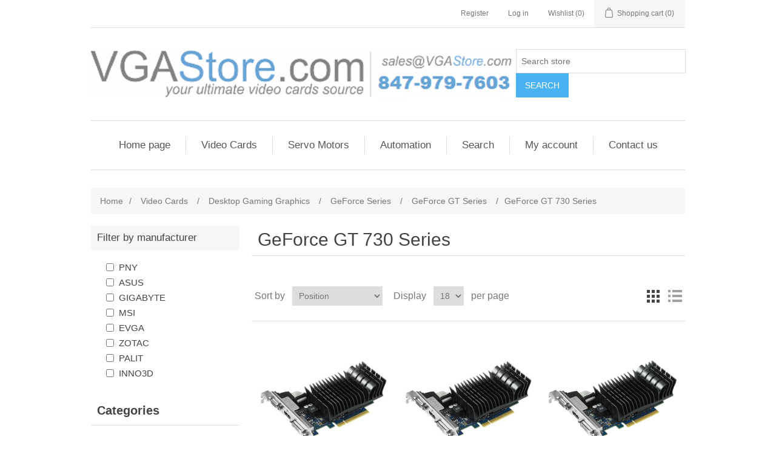

--- FILE ---
content_type: text/html; charset=utf-8
request_url: https://vgastore.com/geforce-gt-730-series
body_size: 110605
content:
<!DOCTYPE html><html lang="en" dir="ltr" class="html-category-page"><head><title>VgaStore.com. GeForce GT 730 Series</title><meta charset="UTF-8"><meta name="description" content=""><meta name="keywords" content=""><meta name="generator" content="nopCommerce"><meta name="viewport" content="width=device-width, initial-scale=1"><link rel="stylesheet" href="/css/ws7nj0xewle_twu0tmnzfw.styles.css?v=RIpEdWXA_q53GKMKq7Q9z3UkaUw"><script async src="https://www.googletagmanager.com/gtag/js?id=G-XY6T719C04"></script><script>function gtag(){dataLayer.push(arguments)}window.dataLayer=window.dataLayer||[];gtag("js",new Date);gtag("config","G-XY6T719C04")</script><link rel="apple-touch-icon" sizes="180x180" href="/icons/icons_0/apple-touch-icon.png"><link rel="icon" type="image/png" sizes="32x32" href="/icons/icons_0/favicon-32x32.png"><link rel="icon" type="image/png" sizes="192x192" href="/icons/icons_0/android-chrome-192x192.png"><link rel="icon" type="image/png" sizes="16x16" href="/icons/icons_0/favicon-16x16.png"><link rel="manifest" href="/icons/icons_0/site.webmanifest"><link rel="mask-icon" href="/icons/icons_0/safari-pinned-tab.svg" color="#5bbad5"><link rel="shortcut icon" href="/icons/icons_0/favicon.ico"><meta name="msapplication-TileColor" content="#2d89ef"><meta name="msapplication-TileImage" content="/icons/icons_0/mstile-144x144.png"><meta name="msapplication-config" content="/icons/icons_0/browserconfig.xml"><meta name="theme-color" content="#ffffff"><body><input name="__RequestVerificationToken" type="hidden" value="CfDJ8JTFw5xq6_JPse4LL-hooLLy_ypVLCVOfjj8vxXdaUxroGZlTphoQZq2t5v7tQyjvkf9ZTwpGoWr0qtl_IuMNlGftolfWkcg1UlqfBMI61nDtBAaLymg0gnQfxwqaKd6vrPY3XSaMy_eokkxeWGnayU"><div class="ajax-loading-block-window" style="display:none"></div><div id="dialog-notifications-success" role="status" aria-live="polite" aria-atomic="true" title="Notification" style="display:none"></div><div id="dialog-notifications-error" role="alert" aria-live="assertive" aria-atomic="true" title="Error" style="display:none"></div><div id="dialog-notifications-warning" role="alert" aria-live="assertive" aria-atomic="true" title="Warning" style="display:none"></div><div id="bar-notification" class="bar-notification-container" role="status" aria-live="polite" aria-atomic="true" data-close="Close"></div><div class="master-wrapper-page"><div class="header"><a class="skip" href="#main">Skip navigation</a><div class="header-upper"><div class="header-selectors-wrapper"></div><div class="header-links-wrapper"><div class="header-links"><ul><li><a href="/register?returnUrl=%2Fgeforce-gt-730-series" class="ico-register">Register</a><li><a href="/login?returnUrl=%2Fgeforce-gt-730-series" class="ico-login">Log in</a><li><a href="/wishlist" class="ico-wishlist"> <span class="wishlist-label">Wishlist</span> <span class="wishlist-qty">(0)</span> </a><li id="topcartlink"><a href="/cart" class="ico-cart"> <span class="cart-label">Shopping cart</span> <span class="cart-qty">(0)</span> </a></ul></div><div id="flyout-cart" class="flyout-cart"><div class="mini-shopping-cart"><div class="count">You have no items in your shopping cart.</div></div></div></div></div><div class="header-lower"><div class="header-logo"><a href="/"> <img alt="VgaStore.com" src="/images/thumbs/0000042_vgastore.png"> </a></div><div class="search-box store-search-box"><form method="get" id="small-search-box-form" action="/search"><input type="text" class="search-box-text" id="small-searchterms" autocomplete="off" name="q" placeholder="Search store" aria-label="Search store"> <button type="submit" class="button-1 search-box-button">Search</button></form></div></div></div><div class="header-menu"><ul class="top-menu notmobile"><li><a href="/">Home page</a><li><a href="/video-cards">Video Cards </a><div class="sublist-toggle"></div><ul class="sublist first-level"><li><a href="/professional-workstation-cards">Professional Workstation Cards </a></ul><li><a href="/servo-motors">Servo Motors </a><li><a href="/automation">Automation </a><div class="sublist-toggle"></div><ul class="sublist first-level"><li><a href="/robots">Robots </a></ul><li><a href="/search">Search</a><li><a href="/customer/info">My account</a><li><a href="/contactus">Contact us</a></ul><div class="menu-toggle" tabindex="0" role="button" aria-controls="aria-categories-mobile-ul">Menu</div><ul class="top-menu mobile"><li><a href="/">Home page</a><li><a href="/video-cards">Video Cards </a><div class="sublist-toggle"></div><ul class="sublist first-level"><li><a href="/tesla-cluster-gpu">Tesla Cluster GPU </a><li><a href="/mobile-video-cards">Mobile Video Cards </a><div class="sublist-toggle"></div><ul class="sublist"><li><a href="/geforce-16-mobile">GeForce 16 Mobile </a><div class="sublist-toggle"></div><ul class="sublist"><li><a href="/geforce-gtx-1650-max-q">GeForce GTX 1650 Max-Q </a><li><a href="/geforce-gtx-1650-mobile">GeForce GTX 1650 Mobile </a><li><a href="/geforce-gtx-1650-ti-max-q">GeForce GTX 1650 Ti Max-Q </a><li><a href="/geforce-gtx-1650-ti-mobile">GeForce GTX 1650 Ti Mobile </a><li><a href="/geforce-gtx-1660-ti-mobile">GeForce GTX 1660 Ti Mobile </a><li><a href="/geforce-gtx-1660-ti-max-q">GeForce GTX 1660 Ti Max-Q </a></ul><li><a href="/geforce-20-mobile">GeForce 20 Mobile </a><div class="sublist-toggle"></div><ul class="sublist"><li><a href="/geforce-gtx-2060-max-q">GeForce GTX 2060 Max-Q </a><li><a href="/geforce-gtx-2060-max-q-refresh">GeForce GTX 2060 Max-Q Refresh </a><li><a href="/geforce-gtx-2060-mobile">GeForce GTX 2060 Mobile </a><li><a href="/geforce-gtx-2060-mobile-refresh">GeForce GTX 2060 Mobile Refresh </a><li><a href="/geforce-gtx-2060-super-mobile">GeForce GTX 2060 SUPER Mobile </a><li><a href="/geforce-gtx-2070-max-q">GeForce GTX 2070 Max-Q </a><li><a href="/geforce-gtx-2070-max-q-refresh">GeForce GTX 2070 Max-Q Refresh </a><li><a href="/geforce-gtx-2070-mobile">GeForce GTX 2070 Mobile </a><li><a href="/geforce-gtx-2070-mobile-refresh">GeForce GTX 2070 Mobile Refresh </a><li><a href="/geforce-gtx-2070-super-mobile">GeForce GTX 2070 SUPER Mobile </a><li><a href="/geforce-gtx-2070-super-max-q">GeForce GTX 2070 SUPER Max-Q </a><li><a href="/geforce-gtx-2080-max-q">GeForce GTX 2080 Max-Q </a><li><a href="/geforce-gtx-2080-mobile">GeForce GTX 2080 Mobile </a><li><a href="/geforce-gtx-2080-super-mobile">GeForce GTX 2080 SUPER Mobile </a><li><a href="/geforce-gtx-2080-super-max-q">GeForce GTX 2080 SUPER Max-Q </a><li><a href="/geforce-rtx-2050-mobile">GeForce RTX 2050 Mobile </a><li><a href="/geforce-rtx-2050-max-q">GeForce RTX 2050 Max-Q </a></ul><li><a href="/geforce-mx450">GeForce MX450 </a><li><a href="/geforce-mx550">GeForce MX550 </a><li><a href="/quadro-turing-m">Quadro Turing-M </a><div class="sublist-toggle"></div><ul class="sublist"><li><a href="/t500-max-q">T500 Max-Q </a><li><a href="/t500-mobile">T500 Mobile </a><li><a href="/t550-mobile">T550 Mobile </a><li><a href="/t600-max-q">T600 Max-Q </a><li><a href="/t600-mobile">T600 Mobile </a><li><a href="/quadro-t1000-max-q">Quadro T1000 Max-Q </a><li><a href="/quadro-t1000-mobile">Quadro T1000 Mobile </a><li><a href="/quadro-t1200-max-q">Quadro T1200 Max-Q </a><li><a href="/quadro-t1200-mobile">Quadro T1200 Mobile </a><li><a href="/quadro-t2000-max-q">Quadro T2000 Max-Q </a><li><a href="/quadro-t2000-mobile">Quadro T2000 Mobile </a><li><a href="/quadro-rtx-3000-max-q">Quadro RTX 3000 Max-Q </a></ul><li><a href="/quadro-rtx-mobile">Quadro RTX Mobile </a><div class="sublist-toggle"></div><ul class="sublist"><li><a href="/quadro-rtx-3000-mobile">Quadro RTX 3000 Mobile </a><li><a href="/quadro-rtx-3000-mobile-refresh">Quadro RTX 3000 Mobile Refresh </a><li><a href="/quadro-rtx-3000-x2-mobile">Quadro RTX 3000 X2 Mobile </a><li><a href="/quadro-rtx-4000-max-q">Quadro RTX 4000 Max-Q </a><li><a href="/quadro-rtx-4000-mobile">Quadro RTX 4000 Mobile </a><li><a href="/quadro-rtx-5000-max-q">Quadro RTX 5000 Max-Q </a><li><a href="/quadro-rtx-5000-mobile">Quadro RTX 5000 Mobile </a><li><a href="/quadro-rtx-5000-mobile-refresh">Quadro RTX 5000 Mobile Refresh </a><li><a href="/quadro-rtx-5000-x2-mobile">Quadro RTX 5000 X2 Mobile </a><li><a href="/quadro-rtx-6000-mobile">Quadro RTX 6000 Mobile </a><li><a href="/geforce-mx570">GeForce MX570 </a></ul><li><a href="/geforce-rtx-30-mobile">GeForce RTX 30 Mobile </a><div class="sublist-toggle"></div><ul class="sublist"><li><a href="/geforce-rtx-3050-a-mobile">GeForce RTX 3050 A Mobile </a><li><a href="/geforce-rtx-3050-max-q">GeForce RTX 3050 Max-Q </a><li><a href="/geforce-rtx-3050-mobile">GeForce RTX 3050 Mobile </a><li><a href="/geforce-rtx-3050-max-q-refresh">GeForce RTX 3050 Max-Q Refresh </a><li><a href="/geforce-rtx-3050-mobile-refresh">GeForce RTX 3050 Mobile Refresh </a><li><a href="/geforce-rtx-3050-ti-max-q">GeForce RTX 3050 Ti Max-Q </a><li><a href="/geforce-rtx-3050-ti-mobile">GeForce RTX 3050 Ti Mobile </a><li><a href="/geforce-rtx-3070-ti-max-q">GeForce RTX 3070 Ti Max-Q </a><li><a href="/geforce-rtx-3070-ti-mobile">GeForce RTX 3070 Ti Mobile </a><li><a href="/geforce-rtx-3080-ti-max-q">GeForce RTX 3080 Ti Max-Q </a><li><a href="/geforce-rtx-3080-ti-mobile">GeForce RTX 3080 Ti Mobile </a></ul><li><a href="/geforce-mx-mobile">GeForce MX Mobile </a><li><a href="/ampere-mw-mobile">Ampere MW Mobile </a><div class="sublist-toggle"></div><ul class="sublist"><li><a href="/rtx-a4-mobile">RTX A4 Mobile </a><li><a href="/rtx-a500-mobile">RTX A500 Mobile </a><li><a href="/rtx-a1000-mobile">RTX A1000 Mobile </a><li><a href="/rtx-a2000-max-q">RTX A2000 Max-Q </a><li><a href="/rtx-a2000-mobile">RTX A2000 Mobile </a><li><a href="/rtx-a3000-mobile">RTX A3000 Mobile </a><li><a href="/rtx-a4000-max-q">RTX A4000 Max-Q </a><li><a href="/rtx-a4000-mobile">RTX A4000 Mobile </a><li><a href="/rtx-a4500-max-q">RTX A4500 Max-Q </a><li><a href="/rtx-a4500-mobile">RTX A4500 Mobile </a><li><a href="/rtx-a5000-max-q">RTX A5000 Max-Q </a><li><a href="/rtx-a5000-mobile">RTX A5000 Mobile </a><li><a href="/rtx-a5500-max-q">RTX A5500 Max-Q </a><li><a href="/rtx-a5500-mobile">RTX A5500 Mobile </a></ul></ul><li><a href="/desktop-gaming-graphics">Desktop Gaming Graphics </a><div class="sublist-toggle"></div><ul class="sublist"><li><a href="/matrox">Matrox </a><li><a href="/rage-series">Rage Series </a><div class="sublist-toggle"></div><ul class="sublist"><li><a href="/rage-128">Rage 128 </a><li><a href="/rage-xl">Rage XL </a><li><a href="/rage-fury-pro">Rage Fury Pro </a><li><a href="/rage-mobility">Rage Mobility </a><li><a href="/rage-128-pro">Rage 128 PRO </a></ul><li><a href="/radeon-series">Radeon Series </a><div class="sublist-toggle"></div><ul class="sublist"><li><a href="/radeon-hd">Radeon HD </a><div class="sublist-toggle"></div><ul class="sublist"><li><a href="/radeon-hd-6000-series">Radeon HD 6000 Series </a><div class="sublist-toggle"></div><ul class="sublist"><li><a href="/radeon-hd-6900-series">Radeon HD 6900 Series </a><div class="sublist-toggle"></div><ul class="sublist"><li><a href="/radeon-hd-6970">Radeon HD 6970 </a><li><a href="/radeon-hd-6950">Radeon HD 6950 </a><li><a href="/radeon-hd-6990">Radeon HD 6990 </a></ul><li><a href="/radeon-hd-6800-series">Radeon HD 6800 Series </a><div class="sublist-toggle"></div><ul class="sublist"><li><a href="/radeon-hd-6870">Radeon HD 6870 </a><li><a href="/radeon-hd-6850">Radeon HD 6850 </a></ul><li><a href="/radeon-hd-6700-series">Radeon HD 6700 Series </a><div class="sublist-toggle"></div><ul class="sublist"><li><a href="/radeon-hd-6770">Radeon HD 6770 </a><li><a href="/radeon-hd-6750">Radeon HD 6750 </a><li><a href="/radeon-hd-6790">Radeon HD 6790 </a></ul><li><a href="/radeon-hd-6670">Radeon HD 6670 </a><li><a href="/radeon-hd-6570">Radeon HD 6570 </a><li><a href="/radeon-hd-6350">Radeon HD 6350 </a><li><a href="/radeon-hd-6450">Radeon HD 6450 </a></ul><li><a href="/radeon-hd-2000-series">Radeon HD 2000 Series </a><div class="sublist-toggle"></div><ul class="sublist"><li><a href="/radeon-hd-2400-xt">Radeon HD 2400 XT </a><li><a href="/radeon-hd-2900-xt">Radeon HD 2900 XT </a><li><a href="/radeon-hd-2600-xt">Radeon HD 2600 XT </a><li><a href="/radeon-hd-2400-pro">Radeon HD 2400 PRO </a><li><a href="/radeon-hd-2600-pro">Radeon HD 2600 PRO </a><li><a href="/radeon-hd-2600-xt-x2">Radeon HD 2600 XT X2 </a><li><a href="/radeon-hd-2900-pro">Radeon HD 2900 PRO </a><li><a href="/radeon-hd-2900-gt">Radeon HD 2900 GT </a><li><a href="/radeon-hd-2400">Radeon HD 2400 </a></ul><li><a href="/radeon-hd-3000-series">Radeon HD 3000 Series </a><div class="sublist-toggle"></div><ul class="sublist"><li><a href="/radeon-hd-3870">Radeon HD 3870 </a><li><a href="/radeon-hd-3450">Radeon HD 3450 </a><li><a href="/dual-radeon-hd-3450">Dual Radeon HD 3450 </a><li><a href="/radeon-hd-3850">Radeon HD 3850 </a><li><a href="/radeon-hd-3870-x2">Radeon HD 3870 X2 </a><li><a href="/radeon-hd-3650">Radeon HD 3650 </a><li><a href="/radeon-hd-3470">Radeon HD 3470 </a></ul><li><a href="/radeon-hd-4000-series">Radeon HD 4000 Series </a><div class="sublist-toggle"></div><ul class="sublist"><li><a href="/radeon-hd-4850">Radeon HD 4850 </a><li><a href="/radeon-hd-4870">Radeon HD 4870 </a><li><a href="/radeon-hd-4870-x2">Radeon HD 4870 X2 </a><li><a href="/radeon-hd-4670">Radeon HD 4670 </a><li><a href="/radeon-hd-4650">Radeon HD 4650 </a><li><a href="/radeon-hd-4550">Radeon HD 4550 </a><li><a href="/radeon-hd-4350">Radeon HD 4350 </a><li><a href="/radeon-hd-4890">Radeon HD 4890 </a><li><a href="/radeon-hd-4770">Radeon HD 4770 </a><li><a href="/radeon-hd-4830">Radeon HD 4830 </a><li><a href="/radeon-hd-4670-x2">Radeon HD 4670 X2 </a><li><a href="/radeon-hd-4850-x2">Radeon HD 4850 X2 </a><li><a href="/radeon-hd-4860">Radeon HD 4860 </a><li><a href="/radeon-hd-4450">Radeon HD 4450 </a></ul><li><a href="/radeon-hd-5000-series">Radeon HD 5000 Series </a><div class="sublist-toggle"></div><ul class="sublist"><li><a href="/radeon-hd-5770-juniper-xt">Radeon HD 5770 Juniper XT </a><li><a href="/radeon-hd-5750">Radeon HD 5750 </a><li><a href="/radeon-hd-5970-hemlock">Radeon HD 5970 Hemlock </a><li><a href="/radeon-hd-5770">Radeon HD 5770 </a><li><a href="/radeon-hd-5450-cedar">Radeon HD 5450 Cedar </a><li><a href="/radeon-hd-5570">Radeon HD 5570 </a><li><a href="/radeon-hd-5550">Radeon HD 5550 </a><li><a href="/radeon-hd-5670">Radeon HD 5670 </a><li><a href="/radeon-hd-5450">Radeon HD 5450 </a><li><a href="/radeon-hd-5670-redwood">Radeon HD 5670 Redwood </a><li><a href="/radeon-hd-5970">Radeon HD 5970 </a><li><a href="/radeon-hd-5800-series">Radeon HD 5800 Series </a><div class="sublist-toggle"></div><ul class="sublist"><li><a href="/radeon-hd-5870-cypress-xt">Radeon HD 5870 Cypress XT </a><li><a href="/radeon-hd-5850-cypress-pro">Radeon HD 5850 Cypress Pro </a><li><a href="/radeon-hd-5830">Radeon HD 5830 </a><li><a href="/radeon-hd-5870">Radeon HD 5870 </a><li><a href="/radeon-hd-5850">Radeon HD 5850 </a></ul></ul><li><a href="/radeon-hd-7000-series">Radeon HD 7000 Series </a><div class="sublist-toggle"></div><ul class="sublist"><li><a href="/radeon-hd-7970">Radeon HD 7970 </a><li><a href="/radeon-hd-7950">Radeon HD 7950 </a><li><a href="/radeon-hd-7850">Radeon HD 7850 </a><li><a href="/radeon-hd-7750">Radeon HD 7750 </a><li><a href="/radeon-hd-7770-ghz-edition">Radeon HD 7770 GHz Edition </a><li><a href="/radeon-hd-7870">Radeon HD 7870 </a><li><a href="/radeon-hd-7990">Radeon HD 7990 </a><li><a href="/radeon-hd-7470">Radeon HD 7470 </a><li><a href="/radeon-hd-7790">Radeon HD 7790 </a><li><a href="/radeon-hd-7730">Radeon HD 7730 </a><li><a href="/radeon-hd-7570">Radeon HD 7570 </a><li><a href="/radeon-hd-7450">Radeon HD 7450 </a><li><a href="/radeon-hd-7350">Radeon HD 7350 </a><li><a href="/radeon-hd-7670">Radeon HD 7670 </a></ul><li><a href="/radeon-r9">Radeon R9 </a><li><a href="/radeon-hd-8000-series">Radeon HD 8000 Series </a><li><a href="/radeon-r7">Radeon R7 </a><li><a href="/radeon-r5">Radeon R5 </a><li><a href="/radeon-rx">Radeon RX </a><div class="sublist-toggle"></div><ul class="sublist"><li><a href="/radeon-rx-460">Radeon RX 460 </a><li><a href="/radeon-rx-480">Radeon RX 480 </a><li><a href="/radeon-rx-550">Radeon RX 550 </a><li><a href="/radeon-rx-580">Radeon RX 580 </a><li><a href="/radeon-rx-470">Radeon RX 470 </a><li><a href="/radeon-rx-560">Radeon RX 560 </a><li><a href="/radeon-rx-570">Radeon RX 570 </a><li><a href="/radeon-rx-590">Radeon RX 590 </a><li><a href="/radeon-rx-400-series">Radeon RX 400 Series </a><li><a href="/radeon-rx-500-series">Radeon RX 500 Series </a><li><a href="/radeon-rx-5000-series">Radeon RX 5000 Series </a><li><a href="/radeon-rx-6000-series">Radeon RX 6000 Series </a><div class="sublist-toggle"></div><ul class="sublist"><li><a href="/radeon-rx-6400">Radeon RX 6400 </a><li><a href="/radeon-rx-6500-xt">Radeon RX 6500 XT </a><li><a href="/radeon-rx-6600">Radeon RX 6600 </a><li><a href="/radeon-rx-6600-xt">Radeon RX 6600 XT </a><li><a href="/radeon-rx-6650-xt">Radeon RX 6650 XT </a><li><a href="/radeon-rx-6700-xt">Radeon RX 6700 XT </a><li><a href="/radeon-rx-6750-xt">Radeon RX 6750 XT </a><li><a href="/radeon-rx-6800-xt">Radeon RX 6800 XT </a><li><a href="/radeon-rx-6900-xt">Radeon RX 6900 XT </a><li><a href="/radeon-rx-6950-xt">Radeon RX 6950 XT </a><li><a href="/radeon-rx-6800">Radeon RX 6800 </a><li><a href="/radeon-rx-6700">Radeon RX 6700 </a><li><a href="/radeon-rx-6750-gre">Radeon RX 6750 GRE </a></ul><li><a href="/radeon-rx-7000-series">Radeon RX 7000 Series </a><div class="sublist-toggle"></div><ul class="sublist"><li><a href="/radeon-rx-7600">Radeon RX 7600 </a><li><a href="/radeon-rx-7600-xt">Radeon RX 7600 XT </a><li><a href="/radeon-rx-7650-gre">Radeon RX 7650 GRE </a><li><a href="/radeon-rx-7900-gre">Radeon RX 7900 GRE </a><li><a href="/radeon-rx-7700-xt">Radeon RX 7700 XT </a><li><a href="/radeon-rx-7800-xt">Radeon RX 7800 XT </a><li><a href="/radeon-rx-7900-xt">Radeon RX 7900 XT </a><li><a href="/radeon-rx-7900-xtx">Radeon RX 7900 XTX </a></ul><li><a href="/radeon-rx-5300">Radeon RX 5300 </a><li><a href="/radeon-rx-9000-series">Radeon RX 9000 Series </a><div class="sublist-toggle"></div><ul class="sublist"><li><a href="/radeon-rx-9070-xt">Radeon RX 9070 XT </a><li><a href="/radeon-rx-9070">Radeon RX 9070 </a></ul><li><a href="/radeon-rx-vega-series">Radeon RX Vega Series </a><div class="sublist-toggle"></div><ul class="sublist"><li><a href="/radeon-rx-vega-56">Radeon RX Vega 56 </a><li><a href="/radeon-rx-vega-64">Radeon RX Vega 64 </a><li><a href="/radeon-vii">Radeon VII </a></ul></ul></ul><li><a href="/radeon-9200-series">Radeon 9200 Series </a><div class="sublist-toggle"></div><ul class="sublist"><li><a href="/radeon-9200-se">Radeon 9200 SE </a><li><a href="/radeon-9250">Radeon 9250 </a><li><a href="/radeon-9200-le">Radeon 9200 LE </a><li><a href="/radeon-9200">Radeon 9200 </a><li><a href="/radeon-9250-se">Radeon 9250 SE </a></ul><li><a href="/radeon-9500-series">Radeon 9500 Series </a><div class="sublist-toggle"></div><ul class="sublist"><li><a href="/radeon-9550">Radeon 9550 </a><li><a href="/radeon-9550-se">Radeon 9550 SE </a><li><a href="/radeon-9500">Radeon 9500 </a><li><a href="/radeon-9500-pro">Radeon 9500 PRO </a><li><a href="/radeon-9500-se">Radeon 9500 SE </a></ul><li><a href="/radeon-9600-series">Radeon 9600 Series </a><div class="sublist-toggle"></div><ul class="sublist"><li><a href="/radeon-9600-se">Radeon 9600 SE </a><li><a href="/radeon-9600-xt">Radeon 9600 XT </a><li><a href="/radeon-9600-pro">Radeon 9600 PRO </a><li><a href="/radeon-9600">Radeon 9600 </a><li><a href="/radeon-9600-le">Radeon 9600 LE </a></ul><li><a href="/radeon-9700-series">Radeon 9700 Series </a><div class="sublist-toggle"></div><ul class="sublist"><li><a href="/radeon-9700-pro">Radeon 9700 PRO </a><li><a href="/radeon-9700">Radeon 9700 </a></ul><li><a href="/radeon-9800-series">Radeon 9800 Series </a><div class="sublist-toggle"></div><ul class="sublist"><li><a href="/radeon-9800-pro">Radeon 9800 PRO </a><li><a href="/radeon-9800-se">Radeon 9800 SE </a><li><a href="/radeon-9800-xt">Radeon 9800 XT </a><li><a href="/radeon-9800">Radeon 9800 </a><li><a href="/radeon-9800-se-advantage">Radeon 9800 SE Advantage </a></ul><li><a href="/radeon-7000-series">Radeon 7000 Series </a><div class="sublist-toggle"></div><ul class="sublist"><li><a href="/radeon-7000">Radeon 7000 </a><li><a href="/radeon-7500">Radeon 7500 </a><li><a href="/radeon-7500-le">RADEON 7500 LE </a><li><a href="/radeon-hd-7770">Radeon HD 7770 </a></ul><li><a href="/radeon-9000-series">Radeon 9000 Series </a><div class="sublist-toggle"></div><ul class="sublist"><li><a href="/radeon-9000-pro">Radeon 9000 PRO </a><li><a href="/radeon-9000">Radeon 9000 </a><li><a href="/radeon-9100">Radeon 9100 </a></ul><li><a href="/radeon-x1000-series">Radeon X1000 Series </a><div class="sublist-toggle"></div><ul class="sublist"><li><a href="/radeon-x1800-xl">Radeon X1800 XL </a><li><a href="/radeon-x1800-xt">Radeon X1800 XT </a><li><a href="/radeon-x1600-pro">Radeon X1600 PRO </a><li><a href="/radeon-x1650-pro">Radeon X1650 PRO </a><li><a href="/radeon-x1300-pro">Radeon X1300 PRO </a><li><a href="/radeon-x1600-xt">Radeon X1600 XT </a><li><a href="/radeon-x1900-xtx">Radeon X1900 XTX </a><li><a href="/radeon-x1900-xt">Radeon X1900 XT </a><li><a href="/radeon-x1950-xtx">Radeon X1950 XTX </a><li><a href="/radeon-x1650-xt">Radeon X1650 XT </a><li><a href="/radeon-x1950-xt">Radeon X1950 XT </a><li><a href="/radeon-x1950-pro">Radeon X1950 PRO </a><li><a href="/radeon-x1900-gt">Radeon X1900 GT </a><li><a href="/radeon-x1800-gto">Radeon X1800 GTO </a><li><a href="/radeon-x1300">Radeon X1300 </a><li><a href="/radeon-x1650">Radeon X1650 </a><li><a href="/radeon-x1550">Radeon X1550 </a><li><a href="/radeon-x1050">Radeon X1050 </a><li><a href="/radeon-x1650-gt">Radeon X1650 GT </a><li><a href="/radeon-x1950-gt">Radeon X1950 GT </a><li><a href="/radeon-x1300-xt">Radeon X1300 XT </a><li><a href="/radeon-x1800-gto-2">Radeon X1800 GTO 2 </a><li><a href="/dual-x1950-pro">Dual X1950 PRO </a><li><a href="/all-in-wonder-radeon-x1800-xl">All-In-Wonder Radeon X1800 XL </a><li><a href="/all-in-wonder-radeon-x1900">All-In-Wonder Radeon X1900 </a><li><a href="/radeon-x1700">Radeon X1700 </a></ul><li><a href="/radeon-x000-series">Radeon X000 Series </a><div class="sublist-toggle"></div><ul class="sublist"><li><a href="/radeon-x600-xt">Radeon X600 XT </a><li><a href="/radeon-x600-pro">Radeon X600 PRO </a><li><a href="/radeon-x300">Radeon X300 </a><li><a href="/radeon-x300-se">Radeon X300 SE </a><li><a href="/radeon-x700-pro">Radeon X700 PRO </a><li><a href="/radeon-x700">Radeon X700 </a><li><a href="/radeon-x550">Radeon X550 </a><li><a href="/radeon-x300-se-hypermemory">Radeon X300 SE HyperMemory </a><li><a href="/radeon-x700-se">Radeon X700 SE </a><li><a href="/radeon-x550-hypermemory">Radeon X550 HyperMemory </a><li><a href="/radeon-x800-series">Radeon X800 Series </a><div class="sublist-toggle"></div><ul class="sublist"><li><a href="/radeon-x800-pro">Radeon X800 PRO </a><li><a href="/radeon-x800-xt">Radeon X800 XT </a><li><a href="/radeon-x800">Radeon X800 </a><li><a href="/radeon-x850-xt">Radeon X850 XT </a><li><a href="/radeon-x800-xl">Radeon X800 XL </a><li><a href="/radeon-x800-gto">Radeon X800 GTO </a><li><a href="/radeon-x850-xt-pe">Radeon X850 XT PE </a><li><a href="/radeon-x850-pro">Radeon X850 PRO </a><li><a href="/radeon-x800-xt-pe">Radeon X800 XT PE </a><li><a href="/radeon-x800-gt">Radeon X800 GT </a><li><a href="/radeon-x800-se">Radeon X800 SE </a><li><a href="/radeon-x800-gto2">Radeon X800 GTO2 </a></ul><li><a href="/radeon-x600-se">Radeon X600 SE </a></ul><li><a href="/radeon-8000-series">Radeon 8000 Series </a><div class="sublist-toggle"></div><ul class="sublist"><li><a href="/radeon-8500">Radeon 8500 </a><li><a href="/radeon-8500-le">Radeon 8500 LE </a></ul></ul><li><a href="/geforce-series">GeForce Series </a><div class="sublist-toggle"></div><ul class="sublist"><li><a href="/geforce-8800-series">GeForce 8800 Series </a><div class="sublist-toggle"></div><ul class="sublist"><li><a href="/geforce-8800-gts-g92">GeForce 8800 GTS G92 </a><li><a href="/geforce-8800-gt">GeForce 8800 GT </a><li><a href="/geforce-8800-gtx">GeForce 8800 GTX </a><li><a href="/geforce-8800-gts">GeForce 8800 GTS </a><li><a href="/geforce-8800-ultra">GeForce 8800 Ultra </a><li><a href="/geforce-8800-ultra-ko">GeForce 8800 Ultra KO </a><li><a href="/geforce-8800-gs">GeForce 8800 GS </a></ul><li><a href="/geforce-9800-series">GeForce 9800 Series </a><div class="sublist-toggle"></div><ul class="sublist"><li><a href="/geforce-9800-gx2">GeForce 9800 GX2 </a><li><a href="/geforce-9800-gtx-g92">GeForce 9800 GTX G92 </a><li><a href="/geforce-9800-gtx">GeForce 9800 GTX </a><li><a href="/geforce-9800-gt">GeForce 9800 GT </a><li><a href="/geforce-9800-gtx">GeForce 9800 GTX&#x2B; </a></ul><li><a href="/geforce-9600-series">GeForce 9600 Series </a><div class="sublist-toggle"></div><ul class="sublist"><li><a href="/geforce-9600-gt">GeForce 9600 GT </a><li><a href="/geforce-9600-gso">GeForce 9600 GSO </a></ul><li><a href="/geforce-9500-gt-series">GeForce 9500 GT Series </a><li><a href="/geforce-8500-gt-series">GeForce 8500 GT Series </a><li><a href="/geforce-9400-gt-series">GeForce 9400 GT Series </a><li><a href="/geforce-7200-gs-series">GeForce 7200 GS Series </a><li><a href="/geforce-7100-gs-series">GeForce 7100 GS Series </a><li><a href="/geforce-6500-series">GeForce 6500 Series </a><li><a href="/geforce-6200-series">GeForce 6200 Series </a><div class="sublist-toggle"></div><ul class="sublist"><li><a href="/geforce-6200">GeForce 6200 </a><li><a href="/geforce-6200-le">GeForce 6200 LE </a><li><a href="/geforce-6200-tc">GeForce 6200 TC </a><li><a href="/dual-geforce-6200">Dual GeForce 6200 </a><li><a href="/geforce-6200-a">GeForce 6200 A </a><li><a href="/geforce-6200-le-tc">GeForce 6200 LE TC </a></ul><li><a href="/geforce-6600-series">GeForce 6600 Series </a><div class="sublist-toggle"></div><ul class="sublist"><li><a href="/geforce-6600-gt">GeForce 6600 GT </a><li><a href="/geforce-6600">GeForce 6600 </a><li><a href="/dual-geforce-6600">Dual GeForce 6600 </a><li><a href="/dual-geforce-6600-gt">Dual GeForce 6600 GT </a><li><a href="/geforce-6600-le">GeForce 6600 LE </a></ul><li><a href="/geforce-6800-series">GeForce 6800 Series </a><div class="sublist-toggle"></div><ul class="sublist"><li><a href="/geforce-6800-gs">GeForce 6800 GS </a><li><a href="/geforce-6800">GeForce 6800 </a><li><a href="/geforce-6800-gt">GeForce 6800 GT </a><li><a href="/geforce-6800-ultra">GeForce 6800 Ultra </a><li><a href="/dual-geforce-6800-gt">Dual GeForce 6800 GT </a><li><a href="/geforce-6800-le">GeForce 6800 LE </a><li><a href="/geforce-6800-xt">GeForce 6800 XT </a><li><a href="/geforce-6800-xe">GeForce 6800 XE </a></ul><li><a href="/geforce-7300-series">GeForce 7300 Series </a><div class="sublist-toggle"></div><ul class="sublist"><li><a href="/geforce-7300-gs">GeForce 7300 GS </a><li><a href="/geforce-7300-le">GeForce 7300 LE </a><li><a href="/geforce-7300-gt">GeForce 7300 GT </a></ul><li><a href="/geforce-7600-series">GeForce 7600 Series </a><div class="sublist-toggle"></div><ul class="sublist"><li><a href="/geforce-7600-gt">GeForce 7600 GT </a><li><a href="/geforce-7600-gs">GeForce 7600 GS </a><li><a href="/geforce-7600-gts">GeForce 7600 GTS </a></ul><li><a href="/geforce-7800-series">GeForce 7800 Series </a><div class="sublist-toggle"></div><ul class="sublist"><li><a href="/geforce-7800-gtx">GeForce 7800 GTX </a><li><a href="/geforce-7800-gt">GeForce 7800 GT </a><li><a href="/geforce-7800-gs">GeForce 7800 GS </a></ul><li><a href="/geforce-7900-series">GeForce 7900 Series </a><div class="sublist-toggle"></div><ul class="sublist"><li><a href="/geforce-7950-gt">GeForce 7950 GT </a><li><a href="/geforce-7900-gt">GeForce 7900 GT </a><li><a href="/geforce-7900-gtx">GeForce 7900 GTX </a><li><a href="/geforce-7900-gs">GeForce 7900 GS </a><li><a href="/geforce-7900-gto">GeForce 7900 GTO </a><li><a href="/geforce-7950-gx-2-series">GeForce 7950 GX 2 Series </a></ul><li><a href="/geforce-8400-series">GeForce 8400 Series </a><div class="sublist-toggle"></div><ul class="sublist"><li><a href="/geforce-8400-gs">GeForce 8400 GS </a><li><a href="/dual-geforce-8400-gs">Dual GeForce 8400 GS </a><li><a href="/dual-geforce-8400-gs">Dual GeForce 8400 GS </a><li><a href="/e-geforce-8400-gs">e-GeForce 8400 GS </a></ul><li><a href="/geforce-8600-series">GeForce 8600 Series </a><div class="sublist-toggle"></div><ul class="sublist"><li><a href="/geforce-8600-gt">GeForce 8600 GT </a><li><a href="/geforce-8600-gts">GeForce 8600 GTS </a><li><a href="/geforce-8600-gts-ssc">GeForce 8600 GTS SSC </a></ul><li><a href="/geforce-fx-series">GeForce FX Series </a><div class="sublist-toggle"></div><ul class="sublist"><li><a href="/geforce-fx-5200-series">GeForce FX 5200 Series </a><li><a href="/geforce-fx-5500-series">GeForce FX 5500 Series </a><li><a href="/geforce-fx-5800-series">GeForce FX 5800 Series </a><li><a href="/geforce-fx-5600-series">GeForce FX 5600 Series </a><div class="sublist-toggle"></div><ul class="sublist"><li><a href="/geforce-fx-5600-ultra">GeForce FX 5600 Ultra </a><li><a href="/geforce-fx-5600">GeForce FX 5600 </a><li><a href="/geforce-fx-5600-xt">GeForce FX 5600 XT </a></ul><li><a href="/geforce-fx-5700-series">GeForce FX 5700 Series </a><div class="sublist-toggle"></div><ul class="sublist"><li><a href="/geforce-fx-5700">GeForce FX 5700 </a><li><a href="/geforce-fx-5700-le">GeForce FX 5700 LE </a><li><a href="/geforce-fx-5700-ultra">GeForce FX 5700 Ultra </a><li><a href="/geforce-fx-5700-ve">GeForce FX 5700 VE </a></ul><li><a href="/geforce-fx-5900-series">GeForce FX 5900 Series </a><div class="sublist-toggle"></div><ul class="sublist"><li><a href="/geforce-fx-5950-ultra">GeForce FX 5950 Ultra </a><li><a href="/geforce-fx-5900-xt">GeForce FX 5900 XT </a><li><a href="/geforce-fx-5900">GeForce FX 5900 </a><li><a href="/geforce-fx-5900-se">GeForce FX 5900 SE </a><li><a href="/geforce-fx-5900-ultra">GeForce FX 5900 Ultra </a></ul></ul><li><a href="/geforce-gt-series">GeForce GT Series </a><div class="sublist-toggle"></div><ul class="sublist"><li><a href="/geforce-gt-430-fermi-series">GeForce GT 430 Fermi Series </a><li><a href="/geforce-gt-240-series">GeForce GT 240 Series </a><li><a href="/geforce-gt-520-fermi-series">GeForce GT 520 Fermi Series </a><li><a href="/geforce-gt-220-series">GeForce GT 220 Series </a><li><a href="/geforce-gt-440-fermi-series">GeForce GT 440 Fermi Series </a><li><a href="/geforce-gt-620-series">GeForce GT 620 Series </a><li><a href="/geforce-gt-630-series">GeForce GT 630 Series </a><li><a href="/geforce-gt-640-series">GeForce GT 640 Series </a><li><a href="/geforce-gt-120-series">GeForce GT 120 Series </a><li><a href="/geforce-gt-730-series">GeForce GT 730 Series </a><li><a href="/geforce-gt-520-series">GeForce GT 520 Series </a><li><a href="/geforce-gt-610-series">GeForce GT 610 Series </a><li><a href="/geforce-gt-720-series">GeForce GT 720 Series </a><li><a href="/geforce-gt-740-series">GeForce GT 740 Series </a><li><a href="/geforce-gt-545-series">GeForce GT 545 Series </a><li><a href="/geforce-gt-210-series">GeForce GT 210 Series </a><li><a href="/geforce-gt-310-series">GeForce GT 310 Series </a><li><a href="/geforce-gt-420-series">GeForce GT 420 Series </a><li><a href="/geforce-gt-230-series">GeForce GT 230 Series </a><li><a href="/geforce-gt-330-series">GeForce GT 330 Series </a><li><a href="/geforce-gt-530-series">GeForce GT 530 Series </a><li><a href="/geforce-gt-705-series">GeForce GT 705 Series </a><li><a href="/geforce-gt-710-series">GeForce GT 710 Series </a></ul><li><a href="/geforce-gts-series">GeForce GTS Series </a><div class="sublist-toggle"></div><ul class="sublist"><li><a href="/geforce-gts-450-fermi-series">GeForce GTS 450 Fermi Series </a><li><a href="/geforce-gts-250-series">GeForce GTS 250 Series </a><li><a href="/geforce-gts-450-series">GeForce GTS 450 Series </a></ul><li><a href="/geforce-gtx-series">GeForce GTX Series </a><div class="sublist-toggle"></div><ul class="sublist"><li><a href="/geforce-gtx-500-series">GeForce GTX 500 Series </a><div class="sublist-toggle"></div><ul class="sublist"><li><a href="/geforce-gtx-590-series">GeForce GTX 590 Series </a><li><a href="/geforce-gtx-570-series">GeForce GTX 570 Series </a><li><a href="/geforce-gtx-550-ti-series">GeForce GTX 550 Ti Series </a><li><a href="/geforce-gtx-580-series">GeForce GTX 580 Series </a><li><a href="/geforce-gtx-555-series">GeForce GTX 555 Series </a><li><a href="/geforce-gtx-580-fermi-series">GeForce GTX 580 Fermi Series </a><li><a href="/geforce-gtx-570-fermi-series">GeForce GTX 570 Fermi Series </a><li><a href="/geforce-gtx-560-ti-fermi-series">GeForce GTX 560 Ti Fermi Series </a><li><a href="/geforce-gtx-590-fermi-series">GeForce GTX 590 Fermi Series </a><li><a href="/geforce-gtx-560-fermi-series">GeForce GTX 560 Fermi Series </a><li><a href="/geforce-gtx-550-ti-fermi-series">GeForce GTX 550 Ti Fermi Series </a><li><a href="/geforce-gtx-560-ti-448-cores-fermi">GeForce GTX 560 Ti - 448 Cores Fermi </a></ul><li><a href="/geforce-gtx-400-series">GeForce GTX 400 Series </a><div class="sublist-toggle"></div><ul class="sublist"><li><a href="/geforce-gtx-480-series">GeForce GTX 480 Series </a><li><a href="/geforce-gtx-470-series">GeForce GTX 470 Series </a><li><a href="/geforce-gtx-465-series">GeForce GTX 465 Series </a><li><a href="/geforce-gtx-460-series">GeForce GTX 460 Series </a><li><a href="/geforce-gtx-450-series">GeForce GTX 450 Series </a><li><a href="/geforce-gtx-460-fermi-series">GeForce GTX 460 Fermi Series </a><li><a href="/geforce-gtx-470-fermi-series">GeForce GTX 470 Fermi Series </a><li><a href="/geforce-gtx-460-se-fermi-series">GeForce GTX 460 SE Fermi Series </a><li><a href="/geforce-gtx-480-fermi-series">GeForce GTX 480 Fermi Series </a><li><a href="/geforce-gtx-465-fermi-series">GeForce GTX 465 Fermi Series </a><li><a href="/dual-geforce-gtx-460-fermi">Dual GeForce GTX 460 Fermi </a></ul><li><a href="/geforce-gtx-200-series">GeForce GTX 200 Series </a><div class="sublist-toggle"></div><ul class="sublist"><li><a href="/geforce-gtx-280-series">GeForce GTX 280 Series </a><li><a href="/geforce-gtx-260-series">GeForce GTX 260 Series </a><li><a href="/geforce-gtx-285-for-mac-series">GeForce GTX 285 for Mac Series </a><li><a href="/geforce-gtx-275-series">GeForce GTX 275 Series </a><li><a href="/geforce-gtx-285-series">GeForce GTX 285 Series </a><li><a href="/geforce-gtx-295-series">GeForce GTX 295 Series </a><li><a href="/geforce-210-series">GeForce 210 Series </a><li><a href="/geforce-gtx-260-oc-series">GeForce GTX 260 OC Series </a><li><a href="/geforce-gtx-275-gts-250-series">GeForce GTX 275 &#x2B; GTS 250 Series </a></ul><li><a href="/dual-geforce-9800-gtx">Dual GeForce 9800 GTX&#x2B; </a><li><a href="/geforce-gtx-600-series">GeForce GTX 600 Series </a><div class="sublist-toggle"></div><ul class="sublist"><li><a href="/geforce-gtx-660-series">GeForce GTX 660 Series </a><li><a href="/geforce-gtx-645-series">GeForce GTX 645 Series </a><li><a href="/geforce-gtx-670-series">GeForce GTX 670 Series </a><li><a href="/geforce-gtx-680-series">GeForce GTX 680 Series </a><li><a href="/geforce-gtx-690-series">GeForce GTX 690 Series </a><li><a href="/geforce-gtx-660-ti-series">GeForce GTX 660 Ti Series </a><li><a href="/geforce-gtx-650-series">GeForce GTX 650 Series </a><li><a href="/geforce-gtx-650-ti-series">GeForce GTX 650 Ti Series </a></ul><li><a href="/geforce-gtx-700-series">GeForce GTX 700 Series </a><div class="sublist-toggle"></div><ul class="sublist"><li><a href="/geforce-gtx-745-series">GeForce GTX 745 Series </a><li><a href="/geforce-gtx-760-series">GeForce GTX 760 Series </a><li><a href="/geforce-gtx-780-series">GeForce GTX 780 Series </a><li><a href="/geforce-gtx-770-series">GeForce GTX 770 Series </a><li><a href="/geforce-gtx-750-series">GeForce GTX 750 Series </a><li><a href="/geforce-gtx-750-ti-series">GeForce GTX 750 Ti Series </a><li><a href="/geforce-gtx-780-ti-series">GeForce GTX 780 Ti Series </a></ul><li><a href="/geforce-gtx-900-series">GeForce GTX 900 Series </a><div class="sublist-toggle"></div><ul class="sublist"><li><a href="/geforce-gtx-970-series">GeForce GTX 970 Series </a><li><a href="/geforce-gtx-980-series">GeForce GTX 980 Series </a><li><a href="/geforce-gtx-960-series">GeForce GTX 960 Series </a><li><a href="/geforce-gtx-980-ti-series">GeForce GTX 980 Ti Series </a><li><a href="/geforce-gtx-950-series">GeForce GTX 950 Series </a></ul><li><a href="/geforce-gtx-titan-series">GeForce GTX TITAN Series </a><li><a href="/geforce-gtx-10-series">GeForce GTX 10 Series </a><div class="sublist-toggle"></div><ul class="sublist"><li><a href="/geforce-gtx-1070">GeForce GTX 1070 </a><li><a href="/geforce-gtx-1080">GeForce GTX 1080 </a><li><a href="/geforce-gtx-1060">GeForce GTX 1060 </a><li><a href="/geforce-gtx-1080-ti">GeForce GTX 1080 Ti </a><li><a href="/geforce-gtx-1070-ti">GeForce GTX 1070 Ti </a><li><a href="/geforce-gt-1030">GeForce GT 1030 </a><li><a href="/geforce-gtx-1050">GeForce GTX 1050 </a><li><a href="/geforce-gtx-1050-ti">GeForce GTX 1050 Ti </a><li><a href="/geforce-gt-1010">GeForce GT 1010 </a></ul><li><a href="/geforce-gtx-16-series">GeForce GTX 16 Series </a></ul><li><a href="/geforce-mx-series">GeForce MX Series </a><div class="sublist-toggle"></div><ul class="sublist"><li><a href="/geforce-mx-4000">GeForce MX 4000 </a><li><a href="/geforce-mx-440-se">GeForce MX 440 SE </a></ul><li><a href="/geforce-pcx-series">GeForce PCX Series </a><div class="sublist-toggle"></div><ul class="sublist"><li><a href="/geforce-pcx-5750">GeForce PCX 5750 </a><li><a href="/geforce-pcx-5900">GeForce PCX 5900 </a><li><a href="/geforce-pcx-5300">GeForce PCX 5300 </a></ul><li><a href="/geforce4-series">GeForce4 Series </a><div class="sublist-toggle"></div><ul class="sublist"><li><a href="/geforce4-ti-4400">GeForce4 Ti 4400 </a><li><a href="/geforce4-ti-4600">GeForce4 Ti 4600 </a><li><a href="/geforce4-mx-440-8x">GeForce4 MX 440-8X </a><li><a href="/geforce4-ti-4200">GeForce4 Ti 4200 </a><li><a href="/geforce4-mx-440">GeForce4 MX 440 </a><li><a href="/geforce4-ti-4800-se">GeForce4 Ti 4800 SE </a><li><a href="/geforce4-mx-440-se">GeForce4 MX 440 SE </a><li><a href="/geforce4-mx-420">GeForce4 MX 420 </a></ul><li><a href="/geforce-3-series">GeForce 3 Series </a><div class="sublist-toggle"></div><ul class="sublist"><li><a href="/geforce-3">GeForce 3 </a><li><a href="/geforce-3-ti-500">GeForce 3 Ti 500 </a><li><a href="/geforce-3-ti-200">GeForce 3 Ti 200 </a></ul><li><a href="/geforce2-series">GeForce2 Series </a><div class="sublist-toggle"></div><ul class="sublist"><li><a href="/geforce-2-mx-400">GeForce 2 MX 400 </a><li><a href="/geforce-2-mx-200">GeForce 2 MX 200 </a></ul><li><a href="/geforce-9300-ge-series">GeForce 9300 GE Series </a><li><a href="/geforce-8300-gs-series">GeForce 8300 GS Series </a><li><a href="/geforce-315-series">GeForce 315 Series </a><li><a href="/geforce-9500-gs-series">GeForce 9500 GS Series </a><li><a href="/geforce-405-series">GeForce 405 Series </a><li><a href="/geforce-9300-gs-series">GeForce 9300 GS Series </a><li><a href="/geforce-310-series">GeForce 310 Series </a><li><a href="/geforce-605-series">GeForce 605 Series </a><li><a href="/geforce-rtx-series">GeForce RTX Series </a><div class="sublist-toggle"></div><ul class="sublist"><li><a href="/geforce-rtx-2000-series">GeForce RTX 2000 Series </a><div class="sublist-toggle"></div><ul class="sublist"><li><a href="/geforce-rtx-2080">GeForce RTX 2080 </a><li><a href="/geforce-rtx-2080-ti">GeForce RTX 2080 Ti </a><li><a href="/geforce-rtx-2080-super">GeForce RTX 2080 Super </a><li><a href="/geforce-rtx-2070-super">GeForce RTX 2070 Super </a><li><a href="/geforce-rtx-2070">GeForce RTX 2070 </a><li><a href="/geforce-rtx-2060-super">GeForce RTX 2060 Super </a><li><a href="/geforce-rtx-2060">GeForce RTX 2060 </a></ul><li><a href="/geforce-rtx-3000-series">GeForce RTX 3000 Series </a><div class="sublist-toggle"></div><ul class="sublist"><li><a href="/geforce-rtx-3050">GeForce RTX 3050 </a><li><a href="/geforce-rtx-3060">GeForce RTX 3060 </a><li><a href="/geforce-rtx-3060-ti">GeForce RTX 3060 Ti </a><li><a href="/geforce-rtx-3070">GeForce RTX 3070 </a><li><a href="/geforce-rtx-3070-ti">GeForce RTX 3070 Ti </a><li><a href="/geforce-rtx-3080">GeForce RTX 3080 </a><li><a href="/geforce-rtx-3080-ti">GeForce RTX 3080 Ti </a><li><a href="/geforce-rtx-3090-ti">GeForce RTX 3090 Ti </a><li><a href="/geforce-rtx-3090">GeForce RTX 3090 </a></ul><li><a href="/geforce-rtx-4000-series">GeForce RTX 4000 Series </a><div class="sublist-toggle"></div><ul class="sublist"><li><a href="/geforce-rtx-4060">GeForce RTX 4060 </a><li><a href="/geforce-rtx-4060-ti">GeForce RTX 4060 Ti </a><li><a href="/geforce-rtx-4070-ti">GeForce RTX 4070 Ti </a><li><a href="/geforce-rtx-4070-ti-super">GeForce RTX 4070 Ti SUPER </a><li><a href="/geforce-rtx-4070">GeForce RTX 4070 </a><li><a href="/geforce-rtx-4080">GeForce RTX 4080 </a><li><a href="/geforce-rtx-4090">GeForce RTX 4090 </a><li><a href="/geforce-rtx-4080-super">GeForce RTX 4080 SUPER </a><li><a href="/geforce-rtx-4070-super">GeForce RTX 4070 SUPER </a><li><a href="/geforce-rtx-4090-d">GeForce RTX 4090 D </a></ul><li><a href="/geforce-rtx-5000-series">GeForce RTX 5000 Series </a><div class="sublist-toggle"></div><ul class="sublist"><li><a href="/geforce-rtx-5060">GeForce RTX 5060 </a><li><a href="/geforce-rtx-5070">GeForce RTX 5070 </a><li><a href="/geforce-rtx-5080">GeForce RTX 5080 </a><li><a href="/geforce-rtx-5090">GeForce RTX 5090 </a><li><a href="/geforce-rtx-5060-ti">GeForce RTX 5060 Ti </a><li><a href="/geforce-rtx-5070-ti">GeForce RTX 5070 Ti </a><li><a href="/radeon-rx-5500-xt">Radeon RX 5500 XT </a><li><a href="/radeon-rx-5600-xt">Radeon RX 5600 XT </a><li><a href="/radeon-rx-5700-xt">Radeon RX 5700 XT </a><li><a href="/radeon-rx-5700">Radeon RX 5700 </a><li><a href="/radeon-rx-5500">Radeon RX 5500 </a></ul></ul><li><a href="/geforce-100-series">GeForce 100 Series </a></ul><li><a href="/old-card">Old Card </a><div class="sublist-toggle"></div><ul class="sublist"><li><a href="/old-agp-card">Old AGP Card </a><li><a href="/old-pci-card">Old PCI Card </a><li><a href="/vesa-local-bus">VESA Local Bus </a></ul></ul><li><a href="/professional-workstation-cards">Professional Workstation Cards </a><div class="sublist-toggle"></div><ul class="sublist"><li><a href="/quadro">Quadro </a><div class="sublist-toggle"></div><ul class="sublist"><li><a href="/quadro-rtx-8000">Quadro RTX 8000 </a><div class="sublist-toggle"></div><ul class="sublist"><li><a href="/nvidia-workstation-turing">NVIDIA Workstation Turing </a></ul><li><a href="/quadro-maxwell-series">Quadro Maxwell Series </a><li><a href="/quadro-pascal-series">Quadro Pascal Series </a><li><a href="/quadro-kepler-series">Quadro Kepler Series </a><li><a href="/rtx-ampere-series">RTX Ampere Series </a><div class="sublist-toggle"></div><ul class="sublist"><li><a href="/rtx-6000-ada">RTX 6000 Ada </a><li><a href="/rtx-a6000">RTX A6000 </a><li><a href="/rtx-a5500">RTX A5500 </a><li><a href="/rtx-a5000">RTX A5000 </a><li><a href="/rtx-a4500">RTX A4500 </a><li><a href="/rtx-a4000h">RTX A4000H </a><li><a href="/rtx-a4000">RTX A4000 </a><li><a href="/rtx-a2000">RTX A2000 </a><li><a href="/rtx-a1000">RTX A1000 </a><li><a href="/rtx-a400">RTX A400 </a><li><a href="/a2">A2 </a><li><a href="/a10">A10 </a><li><a href="/a10g">A10G </a><li><a href="/a10m">A10M </a><li><a href="/a16">A16 </a><li><a href="/a30">A30 </a><li><a href="/a30x">A30X </a><li><a href="/a100">A100 </a><li><a href="/a100x">A100X </a><li><a href="/a800">A800 </a><li><a href="/pg506">PG506 </a></ul></ul><li><a href="/nvs">NVS </a><li><a href="/firepro">FirePro </a><li><a href="/firemv">FireMV </a><li><a href="/firegl">FireGL </a><li><a href="/quadro-4">Quadro 4 </a><li><a href="/radeon-pro">Radeon Pro </a><li><a href="/quadro-rtx-turing-series">Quadro RTX (Turing) Series </a><div class="sublist-toggle"></div><ul class="sublist"><li><a href="/quadro-rtx-6000">Quadro RTX 6000 </a><li><a href="/quadro-rtx-5000">Quadro RTX 5000 </a><li><a href="/quadro-rtx-4000">Quadro RTX 4000 </a><li><a href="/quadro-rtx-3000">Quadro RTX 3000 </a></ul><li><a href="/rtx-ada-series">RTX Ada Series </a><div class="sublist-toggle"></div><ul class="sublist"><li><a href="/rtx-5880-ada">RTX 5880 Ada </a><li><a href="/rtx-5000-ada">RTX 5000 Ada </a><li><a href="/l4">L4 </a><li><a href="/rtx-4000-ada">RTX 4000 Ada </a><li><a href="/rtx-4000-sff-ada">RTX 4000 SFF Ada </a><li><a href="/rtx-2000-ada">RTX 2000 Ada </a><li><a href="/rtx-2000e-ada">RTX 2000E Ada </a><li><a href="/l40">L40 </a><li><a href="/l20">L20 </a><li><a href="/l40s">L40S </a><li><a href="/l40g">L40G </a><li><a href="/l40-cnx">L40 CNX </a></ul><li><a href="/server-workstation-turing">Server / Workstation Turing </a><div class="sublist-toggle"></div><ul class="sublist"><li><a href="/t400">T400 </a><li><a href="/t600">T600 </a><li><a href="/t1000">T1000 </a><li><a href="/tesla-t4g">Tesla T4G </a><li><a href="/tesla-t4">Tesla T4 </a><li><a href="/tesla-t10">Tesla T10 </a><li><a href="/tesla-t40">Tesla T40 </a><li><a href="/grid-rtx-t10">GRID RTX T10 </a></ul></ul><li><a href="/mac-compatable-gpu">MAC Compatable GPU </a><div class="sublist-toggle"></div><ul class="sublist"><li><a href="/mac-pro">MAC Pro </a><li><a href="/mac-g5">MAC G5 </a><li><a href="/mac-g4">MAC G4 </a></ul><li><a href="/special-medical-cards">Special Medical Cards </a><li><a href="/video-accessories">Video Accessories </a><li><a href="/hp-workstation-video-cards">HP Workstation Video Cards </a><div class="sublist-toggle"></div><ul class="sublist"><li><a href="/z1-g2-all-in-one-graphics-module">Z1 G2 All-in-One Graphics Module </a><li><a href="/z1-g1-all-in-one-graphics-module">Z1 G1 All-in-One Graphics Module </a></ul><li><a href="/slot-machines-cards">Slot Machines Cards </a><li><a href="/cooling-solutions">Cooling Solutions </a><li><a href="/mining-gpus">Mining GPUs </a><div class="sublist-toggle"></div><ul class="sublist"><li><a href="/cmp-30hx">CMP 30HX </a><li><a href="/cmp-40hx">CMP 40HX </a><li><a href="/cmp-50hx">CMP 50HX </a><li><a href="/cmp-70hx">CMP 70HX </a><li><a href="/cmp-90hx">CMP 90HX </a><li><a href="/cmp-170hx">CMP 170HX </a></ul><li><a href="/jetson-series">Jetson Series </a><div class="sublist-toggle"></div><ul class="sublist"><li><a href="/jetson-tegra-ampere">Jetson Tegra Ampere </a><div class="sublist-toggle"></div><ul class="sublist"><li><a href="/jetson-orin-nano">Jetson Orin Nano </a><li><a href="/jetson-orin-nx">Jetson Orin NX </a><li><a href="/jetson-agx-orin">Jetson AGX Orin </a></ul></ul><li><a href="/hopper-gpus-series">Hopper GPUs Series </a><div class="sublist-toggle"></div><ul class="sublist"><li><a href="/h100">H100 </a><li><a href="/h800">H800 </a><li><a href="/h200">H200 </a><li><a href="/h20">H20 </a></ul></ul><li><a href="/thin-client">Thin Client </a><div class="sublist-toggle"></div><ul class="sublist first-level"><li><a href="/t610-series">T610 Series </a><div class="sublist-toggle"></div><ul class="sublist"><li><a href="/t610-model">T610 Model </a><li><a href="/t610-plus-model">T610 Plus Model </a><li><a href="/t610-e-model">T610-E Model </a><li><a href="/t610-base-model">T610 Base Model </a><li><a href="/t610-plus-base-model">T610 Plus Base Model </a><li><a href="/t610-e-base-model">T610-E Base Model </a></ul><li><a href="/t574x-series">T574x Series </a><div class="sublist-toggle"></div><ul class="sublist"><li><a href="/t5740-model">T5740 Model </a><li><a href="/t5740-base-model">T5740 Base Model </a><li><a href="/t5745-model">T5745 Model </a><li><a href="/t5745-base-model">T5745 Base Model </a><li><a href="/t5740e-model-firepro-2270">T5740E Model FirePro 2270 </a><li><a href="/t5740e-model-firepro-2460">T5740E Model FirePro 2460 </a><li><a href="/t5740e-base-model-firepro-2270">T5740E Base Model FirePro 2270 </a><li><a href="/t5740e-base-model-firepro-2460">T5740E Base Model FirePro 2460 </a><li><a href="/t5740e-model">T5740E Model </a><li><a href="/t5740e-base-model">T5740E Base Model </a><li><a href="/st5747-model">ST5747 Model </a><li><a href="/st5747-base-model">ST5747 Base Model </a><li><a href="/st5742-model">ST5742 Model </a><li><a href="/st5742-base-model">ST5742 Base Model </a></ul><li><a href="/accessories">Accessories </a><li><a href="/t510-series">T510 Series </a><div class="sublist-toggle"></div><ul class="sublist"><li><a href="/t510-model">T510 Model </a><li><a href="/t510-base-model">T510 Base Model </a></ul><li><a href="/t573x-series">t573x Series </a><div class="sublist-toggle"></div><ul class="sublist"><li><a href="/t5730-model">t5730 Model </a><li><a href="/t5735-model">t5735 Model </a><li><a href="/t5730w-model">t5730w Model </a></ul><li><a href="/t55xx-series">t55xx Series </a><div class="sublist-toggle"></div><ul class="sublist"><li><a href="/t5530-model">t5530 Model </a><li><a href="/t5570e-model">t5570e Model </a><li><a href="/t5570-model">t5570 Model </a><li><a href="/t5565-model">T5565 Model </a><li><a href="/t5565z-model">T5565Z Model </a><li><a href="/t5540-model">T5540 Model </a><li><a href="/t5550-model">T5550 Model </a><li><a href="/t5500-model">t5500 Model </a><li><a href="/t5520-model">t5520 Model </a><li><a href="/t5510-model">t5510 Model </a><li><a href="/t5545-model">T5545 Model </a></ul><li><a href="/4410t-series">4410T Series </a><div class="sublist-toggle"></div><ul class="sublist"><li><a href="/4410t-model">4410T Model </a></ul><li><a href="/4320t-series">4320T Series </a><div class="sublist-toggle"></div><ul class="sublist"><li><a href="/4320t-model">4320T Model </a></ul><li><a href="/t310-series">T310 Series </a><div class="sublist-toggle"></div><ul class="sublist"><li><a href="/t310-model">T310 Model </a></ul><li><a href="/t57xx-series">T57xx Series </a><div class="sublist-toggle"></div><ul class="sublist"><li><a href="/t5720-model">T5720 Model </a><li><a href="/t5700-model">T5700 Model </a><li><a href="/t5710-model">T5710 Model </a><li><a href="/t5725-model">T5725 Model </a></ul><li><a href="/t56xx-series">T56xx Series </a><div class="sublist-toggle"></div><ul class="sublist"><li><a href="/t5630-model">T5630 Model </a><li><a href="/t5630w-model">T5630w Model </a></ul><li><a href="/neoware">Neoware </a><div class="sublist-toggle"></div><ul class="sublist"><li><a href="/e100">E100 </a><li><a href="/e140">E140 </a><li><a href="/ca5">CA5 </a></ul><li><a href="/t51xx-series">T51xx Series </a><div class="sublist-toggle"></div><ul class="sublist"><li><a href="/t5145-model">T5145 Model </a><li><a href="/t5125-model">T5125 Model </a><li><a href="/t5135-model">T5135 Model </a></ul><li><a href="/t54xx-series">T54xx Series </a><div class="sublist-toggle"></div><ul class="sublist"><li><a href="/t5400-model">T5400 Model </a></ul><li><a href="/t53xx-series">T53xx Series </a><div class="sublist-toggle"></div><ul class="sublist"><li><a href="/t5335z-model">T5335Z Model </a><li><a href="/t5325-model">T5325 Model </a></ul><li><a href="/t410-series">T410 Series </a><div class="sublist-toggle"></div><ul class="sublist"><li><a href="/t410-aio-model">T410 AIO Model </a><li><a href="/t410-model">T410 Model </a></ul><li><a href="/wyse-series">Wyse Series </a><div class="sublist-toggle"></div><ul class="sublist"><li><a href="/z-class">Z class </a><li><a href="/c-class">C class </a><li><a href="/d-class">D class </a><li><a href="/p-class">P class </a><li><a href="/s-class">S class </a><li><a href="/v-class">V class </a></ul><li><a href="/sun-microsystems">Sun Microsystems </a><li><a href="/t520-series">T520 Series </a><li><a href="/t620-series">T620 Series </a><div class="sublist-toggle"></div><ul class="sublist"><li><a href="/t620-model">T620 Model </a><li><a href="/t620-plus-model">T620 Plus Model </a><li><a href="/t620-base-model">T620 Base Model </a></ul><li><a href="/t820-series">T820 Series </a><li><a href="/t420-series">T420 Series </a><li><a href="/t100-series">T100 Series </a><li><a href="/gt7720-series">GT7720 Series </a><li><a href="/gt7725-series">GT7725 Series </a></ul><li><a href="/cpus">CPUs </a><div class="sublist-toggle"></div><ul class="sublist first-level"><li><a href="/cpus-vrm-module">CPUs:VRM Module </a><li><a href="/cpus-quad-core">CPUs:Quad-Core </a><li><a href="/cpus-intel-six-core">CPUs:INTEL:Six-Core </a><li><a href="/cpus-dual-core">CPUs:Dual-Core </a><li><a href="/cpus-eight-core">CPUs:Eight-Core </a><li><a href="/cpus-twelve-core">CPUs:Twelve-Core </a><li><a href="/cpus-intel-dual-core">CPUs:INTEL:Dual-Core </a><li><a href="/cpus-intel-quad-core">CPUs:INTEL:Quad-Core </a><li><a href="/intel-i7">Intel i7 </a><li><a href="/cpus-pentium-iii">CPUs:Pentium III </a><li><a href="/cpus-six-core">CPUs:Six-Core </a><li><a href="/cpus-pentium-ii">CPUs:Pentium II </a><li><a href="/cpus-pentium-iv">CPUs:Pentium IV </a><li><a href="/cpus-sixteen-core">CPUs:Sixteen-Core </a><li><a href="/old-cpus">Old CPUs </a></ul><li><a href="/dock-docking-station-port-replicator">Dock / Docking Station / Port Replicator </a><li><a href="/controller">Controller </a><div class="sublist-toggle"></div><ul class="sublist first-level"><li><a href="/qlogic-controllers">QLogic Controllers </a><li><a href="/lsi-sas-controllers">LSI SAS Controllers </a><li><a href="/intel-controllers">Intel Controllers </a><li><a href="/network-controllers">Network Controllers </a></ul><li><a href="/computer-hardware">Computer Hardware </a><div class="sublist-toggle"></div><ul class="sublist first-level"><li><a href="/cpus-processors">CPUs / Processors </a><div class="sublist-toggle"></div><ul class="sublist"><li><a href="/server-processors">Server Processors </a><div class="sublist-toggle"></div><ul class="sublist"><li><a href="/intel-server-processors">Intel Server Processors </a><div class="sublist-toggle"></div><ul class="sublist"><li><a href="/intel-xeon-lga-3647">Intel Xeon LGA 3647 </a><li><a href="/lga1567">LGA1567 </a><li><a href="/lga1366">LGA1366 </a><li><a href="/pga604">PGA604 </a><li><a href="/lga1566">LGA1566 </a><li><a href="/lga1356">LGA1356 </a><li><a href="/pga603">PGA603 </a></ul><li><a href="/amd-server-processors">AMD Server Processors </a></ul><li><a href="/desktop-processors">Desktop Processors </a><div class="sublist-toggle"></div><ul class="sublist"><li><a href="/intel-desktop-processors">Intel Desktop Processors </a><div class="sublist-toggle"></div><ul class="sublist"><li><a href="/lga2066">LGA2066 </a><li><a href="/lga2011-v3">LGA2011-V3 </a><li><a href="/lga2011">LGA2011 </a><li><a href="/lga1155">LGA1155 </a><li><a href="/lga1151">LGA1151 </a><li><a href="/lga775">LGA775 </a><li><a href="/lga1156">LGA1156 </a><li><a href="/lga1150">LGA1150 </a><li><a href="/lga771">LGA771 </a><li><a href="/pga478">PGA478 </a><li><a href="/pga423">PGA423 </a><li><a href="/pga370">PGA370 </a></ul><li><a href="/amd-desktop-processors">AMD Desktop Processors </a></ul><li><a href="/mobile-processors">Mobile Processors </a><div class="sublist-toggle"></div><ul class="sublist"><li><a href="/intel-mobile-processors">Intel Mobile Processors </a><div class="sublist-toggle"></div><ul class="sublist"><li><a href="/pga946">PGA946 </a><li><a href="/pga988">PGA988 </a></ul><li><a href="/amd-mobile-processors">AMD Mobile Processors </a></ul></ul></ul><li><a href="/parts-of-server">Parts of Server </a><div class="sublist-toggle"></div><ul class="sublist first-level"><li><a href="/hp-z400-workstation">HP Z400 Workstation </a><li><a href="/hp-z600-workstation">HP Z600 Workstation </a><li><a href="/hp-z800-workstation">HP Z800 Workstation </a><li><a href="/hp-z800-600-400-workstation">HP Z800/600/400 Workstation </a><li><a href="/hp-z600-400-workstation">HP Z600/400 Workstation </a><li><a href="/hp-z800-600-workstation">HP Z800/600 Workstation </a></ul><li><a href="/control-systems-plcs">Control Systems &amp; PLCs </a><div class="sublist-toggle"></div><ul class="sublist first-level"><li><a href="/plc-processors">PLC Processors </a><li><a href="/servo-drives">Servo Drives </a></ul><li><a href="/servo-motors">Servo Motors </a><li><a href="/automation">Automation </a><div class="sublist-toggle"></div><ul class="sublist first-level"><li><a href="/robots">Robots </a><div class="sublist-toggle"></div><ul class="sublist"><li><a href="/repair-service-for-6-axes-robot">Repair Service for 6 axes Robot </a><li><a href="/6-axis-robot-for-sale">6 axis Robot for Sale </a><li><a href="/parallel-4-axis-robot-for-sale">Parallel 4-Axis Robot for Sale </a></ul><li><a href="/robot-controllers">Robot Controllers </a><div class="sublist-toggle"></div><ul class="sublist"><li><a href="/robot-controllers-repair">Robot Controllers Repair </a><li><a href="/robot-controllers-parts">Robot Controllers Parts </a><div class="sublist-toggle"></div><ul class="sublist"><li><a href="/staubli-cs8c-parts">Staubli CS8C Parts </a><div class="sublist-toggle"></div><ul class="sublist"><li><a href="/rps-board-for-cs8c-controller">RPS Board for CS8C Controller </a><li><a href="/rsi-board-for-cs8c-controller">RSI Board for CS8C Controller </a><li><a href="/cpt-board-for-cs8c-controller">CPT Board for CS8C Controller </a><li><a href="/starc-board-for-cs8c-controller">STARC Board for CS8C Controller </a><li><a href="/arps-board-for-cs8c-controller">ARPS Board for CS8C Controller </a><li><a href="/fieldbus-board-for-cs8c-controller">Fieldbus Board for CS8C Controller </a></ul></ul></ul><li><a href="/robot-control-teach-pendant">Robot Control Teach Pendant </a></ul><li><a href="/search">Search</a><li><a href="/customer/info">My account</a><li><a href="/contactus">Contact us</a></ul></div><div class="master-wrapper-content" id="main" role="main"><div class="master-column-wrapper"><div class="breadcrumb"><ul><li><a href="/" title="Home">Home</a> <span class="delimiter">/</span><li><a href="/video-cards" title="Video Cards"> <span>Video Cards</span> </a> <span class="delimiter">/</span><li><a href="/desktop-gaming-graphics" title="Desktop Gaming Graphics"> <span>Desktop Gaming Graphics</span> </a> <span class="delimiter">/</span><li><a href="/geforce-series" title="GeForce Series"> <span>GeForce Series</span> </a> <span class="delimiter">/</span><li><a href="/geforce-gt-series" title="GeForce GT Series"> <span>GeForce GT Series</span> </a> <span class="delimiter">/</span><li><strong class="current-item">GeForce GT 730 Series</strong> <span id="/geforce-gt-730-series"></span></ul></div><div class="side-2"><div class="block product-filters"><div class="product-filter product-manufacturer-filter"><div class="filter-title"><strong>Filter by manufacturer</strong></div><div class="filter-content"><ul class="group product-manufacturer-group"><li class="item"><input id="attribute-manufacturer-93" type="checkbox" data-manufacturer-id="93"> <label for="attribute-manufacturer-93"> PNY </label><li class="item"><input id="attribute-manufacturer-139" type="checkbox" data-manufacturer-id="139"> <label for="attribute-manufacturer-139"> ASUS </label><li class="item"><input id="attribute-manufacturer-274" type="checkbox" data-manufacturer-id="274"> <label for="attribute-manufacturer-274"> GIGABYTE </label><li class="item"><input id="attribute-manufacturer-1000012" type="checkbox" data-manufacturer-id="1000012"> <label for="attribute-manufacturer-1000012"> MSI </label><li class="item"><input id="attribute-manufacturer-1000021" type="checkbox" data-manufacturer-id="1000021"> <label for="attribute-manufacturer-1000021"> EVGA </label><li class="item"><input id="attribute-manufacturer-1000022" type="checkbox" data-manufacturer-id="1000022"> <label for="attribute-manufacturer-1000022"> ZOTAC </label><li class="item"><input id="attribute-manufacturer-1000024" type="checkbox" data-manufacturer-id="1000024"> <label for="attribute-manufacturer-1000024"> PALIT </label><li class="item"><input id="attribute-manufacturer-1000037" type="checkbox" data-manufacturer-id="1000037"> <label for="attribute-manufacturer-1000037"> INNO3D </label></ul></div></div></div><div class="block block-category-navigation"><div class="title"><strong>Categories</strong></div><div class="listbox"><ul class="list"><li class="active"><a href="/video-cards">Video Cards </a><ul class="sublist"><li class="inactive"><a href="/tesla-cluster-gpu">Tesla Cluster GPU </a><li class="inactive"><a href="/mobile-video-cards">Mobile Video Cards </a><li class="active"><a href="/desktop-gaming-graphics">Desktop Gaming Graphics </a><ul class="sublist"><li class="inactive"><a href="/matrox">Matrox </a><li class="inactive"><a href="/rage-series">Rage Series </a><li class="inactive"><a href="/radeon-series">Radeon Series </a><li class="active"><a href="/geforce-series">GeForce Series </a><ul class="sublist"><li class="inactive"><a href="/geforce-8800-series">GeForce 8800 Series </a><li class="inactive"><a href="/geforce-9800-series">GeForce 9800 Series </a><li class="inactive"><a href="/geforce-9600-series">GeForce 9600 Series </a><li class="inactive"><a href="/geforce-9500-gt-series">GeForce 9500 GT Series </a><li class="inactive"><a href="/geforce-8500-gt-series">GeForce 8500 GT Series </a><li class="inactive"><a href="/geforce-9400-gt-series">GeForce 9400 GT Series </a><li class="inactive"><a href="/geforce-7200-gs-series">GeForce 7200 GS Series </a><li class="inactive"><a href="/geforce-7100-gs-series">GeForce 7100 GS Series </a><li class="inactive"><a href="/geforce-6500-series">GeForce 6500 Series </a><li class="inactive"><a href="/geforce-6200-series">GeForce 6200 Series </a><li class="inactive"><a href="/geforce-6600-series">GeForce 6600 Series </a><li class="inactive"><a href="/geforce-6800-series">GeForce 6800 Series </a><li class="inactive"><a href="/geforce-7300-series">GeForce 7300 Series </a><li class="inactive"><a href="/geforce-7600-series">GeForce 7600 Series </a><li class="inactive"><a href="/geforce-7800-series">GeForce 7800 Series </a><li class="inactive"><a href="/geforce-7900-series">GeForce 7900 Series </a><li class="inactive"><a href="/geforce-8400-series">GeForce 8400 Series </a><li class="inactive"><a href="/geforce-8600-series">GeForce 8600 Series </a><li class="inactive"><a href="/geforce-fx-series">GeForce FX Series </a><li class="active"><a href="/geforce-gt-series">GeForce GT Series </a><ul class="sublist"><li class="inactive"><a href="/geforce-gt-430-fermi-series">GeForce GT 430 Fermi Series </a><li class="inactive"><a href="/geforce-gt-240-series">GeForce GT 240 Series </a><li class="inactive"><a href="/geforce-gt-520-fermi-series">GeForce GT 520 Fermi Series </a><li class="inactive"><a href="/geforce-gt-220-series">GeForce GT 220 Series </a><li class="inactive"><a href="/geforce-gt-440-fermi-series">GeForce GT 440 Fermi Series </a><li class="inactive"><a href="/geforce-gt-620-series">GeForce GT 620 Series </a><li class="inactive"><a href="/geforce-gt-630-series">GeForce GT 630 Series </a><li class="inactive"><a href="/geforce-gt-640-series">GeForce GT 640 Series </a><li class="inactive"><a href="/geforce-gt-120-series">GeForce GT 120 Series </a><li class="active last"><a href="/geforce-gt-730-series">GeForce GT 730 Series </a><li class="inactive"><a href="/geforce-gt-520-series">GeForce GT 520 Series </a><li class="inactive"><a href="/geforce-gt-610-series">GeForce GT 610 Series </a><li class="inactive"><a href="/geforce-gt-720-series">GeForce GT 720 Series </a><li class="inactive"><a href="/geforce-gt-740-series">GeForce GT 740 Series </a><li class="inactive"><a href="/geforce-gt-545-series">GeForce GT 545 Series </a><li class="inactive"><a href="/geforce-gt-210-series">GeForce GT 210 Series </a><li class="inactive"><a href="/geforce-gt-310-series">GeForce GT 310 Series </a><li class="inactive"><a href="/geforce-gt-420-series">GeForce GT 420 Series </a><li class="inactive"><a href="/geforce-gt-230-series">GeForce GT 230 Series </a><li class="inactive"><a href="/geforce-gt-330-series">GeForce GT 330 Series </a><li class="inactive"><a href="/geforce-gt-530-series">GeForce GT 530 Series </a><li class="inactive"><a href="/geforce-gt-705-series">GeForce GT 705 Series </a><li class="inactive"><a href="/geforce-gt-710-series">GeForce GT 710 Series </a></ul><li class="inactive"><a href="/geforce-gts-series">GeForce GTS Series </a><li class="inactive"><a href="/geforce-gtx-series">GeForce GTX Series </a><li class="inactive"><a href="/geforce-mx-series">GeForce MX Series </a><li class="inactive"><a href="/geforce-pcx-series">GeForce PCX Series </a><li class="inactive"><a href="/geforce4-series">GeForce4 Series </a><li class="inactive"><a href="/geforce-3-series">GeForce 3 Series </a><li class="inactive"><a href="/geforce2-series">GeForce2 Series </a><li class="inactive"><a href="/geforce-9300-ge-series">GeForce 9300 GE Series </a><li class="inactive"><a href="/geforce-8300-gs-series">GeForce 8300 GS Series </a><li class="inactive"><a href="/geforce-315-series">GeForce 315 Series </a><li class="inactive"><a href="/geforce-9500-gs-series">GeForce 9500 GS Series </a><li class="inactive"><a href="/geforce-405-series">GeForce 405 Series </a><li class="inactive"><a href="/geforce-9300-gs-series">GeForce 9300 GS Series </a><li class="inactive"><a href="/geforce-310-series">GeForce 310 Series </a><li class="inactive"><a href="/geforce-605-series">GeForce 605 Series </a><li class="inactive"><a href="/geforce-rtx-series">GeForce RTX Series </a><li class="inactive"><a href="/geforce-100-series">GeForce 100 Series </a></ul><li class="inactive"><a href="/old-card">Old Card </a></ul><li class="inactive"><a href="/professional-workstation-cards">Professional Workstation Cards </a><li class="inactive"><a href="/mac-compatable-gpu">MAC Compatable GPU </a><li class="inactive"><a href="/special-medical-cards">Special Medical Cards </a><li class="inactive"><a href="/video-accessories">Video Accessories </a><li class="inactive"><a href="/hp-workstation-video-cards">HP Workstation Video Cards </a><li class="inactive"><a href="/slot-machines-cards">Slot Machines Cards </a><li class="inactive"><a href="/cooling-solutions">Cooling Solutions </a><li class="inactive"><a href="/mining-gpus">Mining GPUs </a><li class="inactive"><a href="/jetson-series">Jetson Series </a><li class="inactive"><a href="/hopper-gpus-series">Hopper GPUs Series </a></ul><li class="inactive"><a href="/thin-client">Thin Client </a><li class="inactive"><a href="/cpus">CPUs </a><li class="inactive"><a href="/dock-docking-station-port-replicator">Dock / Docking Station / Port Replicator </a><li class="inactive"><a href="/controller">Controller </a><li class="inactive"><a href="/computer-hardware">Computer Hardware </a><li class="inactive"><a href="/parts-of-server">Parts of Server </a><li class="inactive"><a href="/control-systems-plcs">Control Systems &amp; PLCs </a><li class="inactive"><a href="/servo-motors">Servo Motors </a><li class="inactive"><a href="/automation">Automation </a></ul></div></div><div class="block block-manufacturer-navigation"><div class="title"><strong>Manufacturers</strong></div><div class="listbox"><ul class="list"><li class="inactive"><a href="/oracle">ORACLE</a><li class="inactive"><a href="/ibm">IBM</a><li class="inactive"><a href="/3com">3COM</a></ul><div class="view-all"><a href="/manufacturer/all">View all</a></div></div></div></div><div class="center-2"><div class="page category-page"><div class="page-title"><h1>GeForce GT 730 Series</h1></div><div class="page-body"><div class="product-selectors"><div class="product-viewmode"><span>View as</span> <a class="viewmode-icon grid selected" data-viewmode="grid" title="Grid" tabindex="0" aria-role="button" href="#">Grid</a> <a class="viewmode-icon list" data-viewmode="list" title="List" tabindex="0" aria-role="button" href="#">List</a></div><div class="product-sorting"><span>Sort by</span> <select aria-label="Select product sort order" id="products-orderby" name="products-orderby"><option selected value="0">Position<option value="5">Name: A to Z<option value="6">Name: Z to A<option value="10">Price: Low to High<option value="11">Price: High to Low<option value="15">Created on</select></div><div class="product-page-size"><span>Display</span> <select aria-label="Select number of products per page" id="products-pagesize" name="products-pagesize"><option value="9">9<option selected value="18">18<option value="27">27<option value="36">36<option value="45">45</select> <span>per page</span></div></div><div class="products-container"><div class="ajax-products-busy"></div><div class="products-wrapper"><div class="product-grid"><div class="item-grid"><div class="item-box"><div class="product-item" data-productid="2021594"><div class="picture"><a href="/2021594-asus-gt730-2gd3-csm-nvidia-geforce-gt-730-2gb-64-bit-ddr3-pci-e-2-0-vga-dvi-hdmi-video-card" title="Show details for ASUS GT730-2GD3-CSM NVIDIA GEFORCE GT 730 2GB 64-BIT DDR3 PCI-E 2.0 VGA DVI HDMI VIDEO CARD."> <img alt="Picture of ASUS GT730-2GD3-CSM NVIDIA GEFORCE GT 730 2GB 64-BIT DDR3 PCI-E 2.0 VGA DVI HDMI VIDEO CARD." src="/images/thumbs/1012374_1012374_0_415.jpg" title="Show details for ASUS GT730-2GD3-CSM NVIDIA GEFORCE GT 730 2GB 64-BIT DDR3 PCI-E 2.0 VGA DVI HDMI VIDEO CARD."> </a></div><div class="details"><h2 class="product-title"><a href="/2021594-asus-gt730-2gd3-csm-nvidia-geforce-gt-730-2gb-64-bit-ddr3-pci-e-2-0-vga-dvi-hdmi-video-card">ASUS GT730-2GD3-CSM NVIDIA GEFORCE GT 730 2GB 64-BIT DDR3 PCI-E 2.0 VGA DVI HDMI VIDEO CARD.</a></h2><div class="product-rating-box" title="0 review(s)"><div class="rating"><div style="width:0%"></div></div></div><div class="description" data-short-description="none">ASUS GT730-2GD3-CSM NVIDIA GEFORCE GT 730 2GB 64-BIT DDR3 PCI-E 2.0 VGA DVI HDMI VIDEO CARD.</div><div class="add-info"><div class="prices"><span class="price actual-price">$175.49</span></div><div class="buttons"><button type="button" class="button-2 product-box-add-to-cart-button" onclick="return AjaxCart.addproducttocart_catalog(&#34;/addproducttocart/catalog/2021594/1/1&#34;),!1">Add to cart</button> <button type="button" class="button-2 add-to-compare-list-button" title="Add to compare list" onclick="return AjaxCart.addproducttocomparelist(&#34;/compareproducts/add/2021594&#34;),!1">Add to compare list</button> <button type="button" class="button-2 add-to-wishlist-button" title="Add to wishlist" onclick="return AjaxCart.addproducttocart_catalog(&#34;/addproducttocart/catalog/2021594/2/1&#34;),!1">Add to wishlist</button></div></div></div></div></div><div class="item-box"><div class="product-item" data-productid="2021872"><div class="picture"><a href="/2021872-asus-gt7302gd3csm-nvidia-geforce-gt-730-2gb-64-bit-ddr3-pci-e-2-0-vga-dvi-hdmi-video-card" title="Show details for ASUS GT7302GD3CSM NVIDIA GEFORCE GT 730 2GB 64-BIT DDR3 PCI-E 2.0 VGA DVI HDMI VIDEO CARD."> <img alt="Picture of ASUS GT7302GD3CSM NVIDIA GEFORCE GT 730 2GB 64-BIT DDR3 PCI-E 2.0 VGA DVI HDMI VIDEO CARD." src="/images/thumbs/1012374_1012374_0_415.jpg" title="Show details for ASUS GT7302GD3CSM NVIDIA GEFORCE GT 730 2GB 64-BIT DDR3 PCI-E 2.0 VGA DVI HDMI VIDEO CARD."> </a></div><div class="details"><h2 class="product-title"><a href="/2021872-asus-gt7302gd3csm-nvidia-geforce-gt-730-2gb-64-bit-ddr3-pci-e-2-0-vga-dvi-hdmi-video-card">ASUS GT7302GD3CSM NVIDIA GEFORCE GT 730 2GB 64-BIT DDR3 PCI-E 2.0 VGA DVI HDMI VIDEO CARD.</a></h2><div class="product-rating-box" title="0 review(s)"><div class="rating"><div style="width:0%"></div></div></div><div class="description" data-short-description="none">ASUS GT7302GD3CSM NVIDIA GEFORCE GT 730 2GB 64-BIT DDR3 PCI-E 2.0 VGA DVI HDMI VIDEO CARD.</div><div class="add-info"><div class="prices"><span class="price actual-price">$175.49</span></div><div class="buttons"><button type="button" class="button-2 product-box-add-to-cart-button" onclick="return AjaxCart.addproducttocart_catalog(&#34;/addproducttocart/catalog/2021872/1/1&#34;),!1">Add to cart</button> <button type="button" class="button-2 add-to-compare-list-button" title="Add to compare list" onclick="return AjaxCart.addproducttocomparelist(&#34;/compareproducts/add/2021872&#34;),!1">Add to compare list</button> <button type="button" class="button-2 add-to-wishlist-button" title="Add to wishlist" onclick="return AjaxCart.addproducttocart_catalog(&#34;/addproducttocart/catalog/2021872/2/1&#34;),!1">Add to wishlist</button></div></div></div></div></div><div class="item-box"><div class="product-item" data-productid="2021579"><div class="picture"><a href="/2021579-asus-gt730-sl-2gd3-brk-nvidia-geforce-gt730-2gb-64-bit-gddr3-pci-express-2-0-hdcp-ready-video-card" title="Show details for ASUS GT730-SL-2GD3-BRK NVIDIA GEFORCE GT730 2GB 64-Bit GDDR3 PCI Express 2.0 HDCP READY VIDEO CARD."> <img alt="Picture of ASUS GT730-SL-2GD3-BRK NVIDIA GEFORCE GT730 2GB 64-Bit GDDR3 PCI Express 2.0 HDCP READY VIDEO CARD." src="/images/thumbs/1012365_1012365_0_415.png" title="Show details for ASUS GT730-SL-2GD3-BRK NVIDIA GEFORCE GT730 2GB 64-Bit GDDR3 PCI Express 2.0 HDCP READY VIDEO CARD."> </a></div><div class="details"><h2 class="product-title"><a href="/2021579-asus-gt730-sl-2gd3-brk-nvidia-geforce-gt730-2gb-64-bit-gddr3-pci-express-2-0-hdcp-ready-video-card">ASUS GT730-SL-2GD3-BRK NVIDIA GEFORCE GT730 2GB 64-Bit GDDR3 PCI Express 2.0 HDCP READY VIDEO CARD.</a></h2><div class="product-rating-box" title="0 review(s)"><div class="rating"><div style="width:0%"></div></div></div><div class="description" data-short-description="none">ASUS GT730-SL-2GD3-BRK NVIDIA GEFORCE GT730 2GB 64-Bit GDDR3 PCI Express 2.0 HDCP READY VIDEO CARD.</div><div class="add-info"><div class="prices"><span class="price actual-price">$166.49</span></div><div class="buttons"><button type="button" class="button-2 product-box-add-to-cart-button" onclick="return AjaxCart.addproducttocart_catalog(&#34;/addproducttocart/catalog/2021579/1/1&#34;),!1">Add to cart</button> <button type="button" class="button-2 add-to-compare-list-button" title="Add to compare list" onclick="return AjaxCart.addproducttocomparelist(&#34;/compareproducts/add/2021579&#34;),!1">Add to compare list</button> <button type="button" class="button-2 add-to-wishlist-button" title="Add to wishlist" onclick="return AjaxCart.addproducttocart_catalog(&#34;/addproducttocart/catalog/2021579/2/1&#34;),!1">Add to wishlist</button></div></div></div></div></div><div class="item-box"><div class="product-item" data-productid="2022039"><div class="picture"><a href="/2022039-evga-01g-p3-1731-kr-nvidia-geforce-gt-730-1gb-64-bit-gddr3-dvi-hmdi-vga-low-profile-graphics-card" title="Show details for EVGA 01G P3 1731 KR NVIDIA GEFORCE GT 730 1GB 64-BIT GDDR3 DVI HMDI VGA LOW PROFILE GRAPHICS CARD."> <img alt="Picture of EVGA 01G P3 1731 KR NVIDIA GEFORCE GT 730 1GB 64-BIT GDDR3 DVI HMDI VGA LOW PROFILE GRAPHICS CARD." src="/images/thumbs/1012595_1012595_0_415.jpg" title="Show details for EVGA 01G P3 1731 KR NVIDIA GEFORCE GT 730 1GB 64-BIT GDDR3 DVI HMDI VGA LOW PROFILE GRAPHICS CARD."> </a></div><div class="details"><h2 class="product-title"><a href="/2022039-evga-01g-p3-1731-kr-nvidia-geforce-gt-730-1gb-64-bit-gddr3-dvi-hmdi-vga-low-profile-graphics-card">EVGA 01G P3 1731 KR NVIDIA GEFORCE GT 730 1GB 64-BIT GDDR3 DVI HMDI VGA LOW PROFILE GRAPHICS CARD.</a></h2><div class="product-rating-box" title="0 review(s)"><div class="rating"><div style="width:0%"></div></div></div><div class="description" data-short-description="none">EVGA 01G P3 1731 KR NVIDIA GEFORCE GT 730 1GB 64-BIT GDDR3 DVI HMDI VGA LOW PROFILE GRAPHICS CARD.</div><div class="add-info"><div class="prices"><span class="price actual-price">$170.38</span></div><div class="buttons"><button type="button" class="button-2 product-box-add-to-cart-button" onclick="return AjaxCart.addproducttocart_catalog(&#34;/addproducttocart/catalog/2022039/1/1&#34;),!1">Add to cart</button> <button type="button" class="button-2 add-to-compare-list-button" title="Add to compare list" onclick="return AjaxCart.addproducttocomparelist(&#34;/compareproducts/add/2022039&#34;),!1">Add to compare list</button> <button type="button" class="button-2 add-to-wishlist-button" title="Add to wishlist" onclick="return AjaxCart.addproducttocart_catalog(&#34;/addproducttocart/catalog/2022039/2/1&#34;),!1">Add to wishlist</button></div></div></div></div></div><div class="item-box"><div class="product-item" data-productid="2022038"><div class="picture"><a href="/2022038-evga-01g-p3-1731-kr-nvidia-geforce-gt-730-1gb-64-bit-gddr3-dvi-hmdi-vga-low-profile-graphics-card" title="Show details for EVGA 01G-P3-1731 KR NVIDIA GEFORCE GT 730 1GB 64-BIT GDDR3 DVI HMDI VGA LOW PROFILE GRAPHICS CARD."> <img alt="Picture of EVGA 01G-P3-1731 KR NVIDIA GEFORCE GT 730 1GB 64-BIT GDDR3 DVI HMDI VGA LOW PROFILE GRAPHICS CARD." src="/images/thumbs/1012595_1012595_0_415.jpg" title="Show details for EVGA 01G-P3-1731 KR NVIDIA GEFORCE GT 730 1GB 64-BIT GDDR3 DVI HMDI VGA LOW PROFILE GRAPHICS CARD."> </a></div><div class="details"><h2 class="product-title"><a href="/2022038-evga-01g-p3-1731-kr-nvidia-geforce-gt-730-1gb-64-bit-gddr3-dvi-hmdi-vga-low-profile-graphics-card">EVGA 01G-P3-1731 KR NVIDIA GEFORCE GT 730 1GB 64-BIT GDDR3 DVI HMDI VGA LOW PROFILE GRAPHICS CARD.</a></h2><div class="product-rating-box" title="0 review(s)"><div class="rating"><div style="width:0%"></div></div></div><div class="description" data-short-description="none">EVGA 01G-P3-1731 KR NVIDIA GEFORCE GT 730 1GB 64-BIT GDDR3 DVI HMDI VGA LOW PROFILE GRAPHICS CARD.</div><div class="add-info"><div class="prices"><span class="price actual-price">$170.38</span></div><div class="buttons"><button type="button" class="button-2 product-box-add-to-cart-button" onclick="return AjaxCart.addproducttocart_catalog(&#34;/addproducttocart/catalog/2022038/1/1&#34;),!1">Add to cart</button> <button type="button" class="button-2 add-to-compare-list-button" title="Add to compare list" onclick="return AjaxCart.addproducttocomparelist(&#34;/compareproducts/add/2022038&#34;),!1">Add to compare list</button> <button type="button" class="button-2 add-to-wishlist-button" title="Add to wishlist" onclick="return AjaxCart.addproducttocart_catalog(&#34;/addproducttocart/catalog/2022038/2/1&#34;),!1">Add to wishlist</button></div></div></div></div></div><div class="item-box"><div class="product-item" data-productid="2022037"><div class="picture"><a href="/2022037-evga-01g-p3-1731-kr-nvidia-geforce-gt-730-1gb-64-bit-gddr3-dvi-hmdi-vga-low-profile-graphics-card" title="Show details for EVGA 01G-P3-1731-KR NVIDIA GEFORCE GT 730 1GB 64-BIT GDDR3 DVI HMDI VGA LOW PROFILE GRAPHICS CARD."> <img alt="Picture of EVGA 01G-P3-1731-KR NVIDIA GEFORCE GT 730 1GB 64-BIT GDDR3 DVI HMDI VGA LOW PROFILE GRAPHICS CARD." src="/images/thumbs/1012595_1012595_0_415.jpg" title="Show details for EVGA 01G-P3-1731-KR NVIDIA GEFORCE GT 730 1GB 64-BIT GDDR3 DVI HMDI VGA LOW PROFILE GRAPHICS CARD."> </a></div><div class="details"><h2 class="product-title"><a href="/2022037-evga-01g-p3-1731-kr-nvidia-geforce-gt-730-1gb-64-bit-gddr3-dvi-hmdi-vga-low-profile-graphics-card">EVGA 01G-P3-1731-KR NVIDIA GEFORCE GT 730 1GB 64-BIT GDDR3 DVI HMDI VGA LOW PROFILE GRAPHICS CARD.</a></h2><div class="product-rating-box" title="0 review(s)"><div class="rating"><div style="width:0%"></div></div></div><div class="description" data-short-description="none">EVGA 01G-P3-1731-KR NVIDIA GEFORCE GT 730 1GB 64-BIT GDDR3 DVI HMDI VGA LOW PROFILE GRAPHICS CARD.</div><div class="add-info"><div class="prices"><span class="price actual-price">$170.38</span></div><div class="buttons"><button type="button" class="button-2 product-box-add-to-cart-button" onclick="return AjaxCart.addproducttocart_catalog(&#34;/addproducttocart/catalog/2022037/1/1&#34;),!1">Add to cart</button> <button type="button" class="button-2 add-to-compare-list-button" title="Add to compare list" onclick="return AjaxCart.addproducttocomparelist(&#34;/compareproducts/add/2022037&#34;),!1">Add to compare list</button> <button type="button" class="button-2 add-to-wishlist-button" title="Add to wishlist" onclick="return AjaxCart.addproducttocart_catalog(&#34;/addproducttocart/catalog/2022037/2/1&#34;),!1">Add to wishlist</button></div></div></div></div></div><div class="item-box"><div class="product-item" data-productid="2022040"><div class="picture"><a href="/2022040-evga-01gp31731kr-nvidia-geforce-gt-730-1gb-64-bit-gddr3-dvi-hmdi-vga-low-profile-graphics-card" title="Show details for EVGA 01GP31731KR NVIDIA GEFORCE GT 730 1GB 64-BIT GDDR3 DVI HMDI VGA LOW PROFILE GRAPHICS CARD."> <img alt="Picture of EVGA 01GP31731KR NVIDIA GEFORCE GT 730 1GB 64-BIT GDDR3 DVI HMDI VGA LOW PROFILE GRAPHICS CARD." src="/images/thumbs/1012595_1012595_0_415.jpg" title="Show details for EVGA 01GP31731KR NVIDIA GEFORCE GT 730 1GB 64-BIT GDDR3 DVI HMDI VGA LOW PROFILE GRAPHICS CARD."> </a></div><div class="details"><h2 class="product-title"><a href="/2022040-evga-01gp31731kr-nvidia-geforce-gt-730-1gb-64-bit-gddr3-dvi-hmdi-vga-low-profile-graphics-card">EVGA 01GP31731KR NVIDIA GEFORCE GT 730 1GB 64-BIT GDDR3 DVI HMDI VGA LOW PROFILE GRAPHICS CARD.</a></h2><div class="product-rating-box" title="0 review(s)"><div class="rating"><div style="width:0%"></div></div></div><div class="description" data-short-description="none">EVGA 01GP31731KR NVIDIA GEFORCE GT 730 1GB 64-BIT GDDR3 DVI HMDI VGA LOW PROFILE GRAPHICS CARD.</div><div class="add-info"><div class="prices"><span class="price actual-price">$170.38</span></div><div class="buttons"><button type="button" class="button-2 product-box-add-to-cart-button" onclick="return AjaxCart.addproducttocart_catalog(&#34;/addproducttocart/catalog/2022040/1/1&#34;),!1">Add to cart</button> <button type="button" class="button-2 add-to-compare-list-button" title="Add to compare list" onclick="return AjaxCart.addproducttocomparelist(&#34;/compareproducts/add/2022040&#34;),!1">Add to compare list</button> <button type="button" class="button-2 add-to-wishlist-button" title="Add to wishlist" onclick="return AjaxCart.addproducttocart_catalog(&#34;/addproducttocart/catalog/2022040/2/1&#34;),!1">Add to wishlist</button></div></div></div></div></div><div class="item-box"><div class="product-item" data-productid="2022042"><div class="picture"><a href="/2022042-evga-01g-p3-1731-nvidia-geforce-gt-730-1gb-64-bit-gddr3-dvi-hmdi-vga-low-profile-graphics-card" title="Show details for EVGA 01G P3 1731 NVIDIA GEFORCE GT 730 1GB 64-BIT GDDR3 DVI HMDI VGA LOW PROFILE GRAPHICS CARD."> <img alt="Picture of EVGA 01G P3 1731 NVIDIA GEFORCE GT 730 1GB 64-BIT GDDR3 DVI HMDI VGA LOW PROFILE GRAPHICS CARD." src="/images/thumbs/1012595_1012595_0_415.jpg" title="Show details for EVGA 01G P3 1731 NVIDIA GEFORCE GT 730 1GB 64-BIT GDDR3 DVI HMDI VGA LOW PROFILE GRAPHICS CARD."> </a></div><div class="details"><h2 class="product-title"><a href="/2022042-evga-01g-p3-1731-nvidia-geforce-gt-730-1gb-64-bit-gddr3-dvi-hmdi-vga-low-profile-graphics-card">EVGA 01G P3 1731 NVIDIA GEFORCE GT 730 1GB 64-BIT GDDR3 DVI HMDI VGA LOW PROFILE GRAPHICS CARD.</a></h2><div class="product-rating-box" title="0 review(s)"><div class="rating"><div style="width:0%"></div></div></div><div class="description" data-short-description="none">EVGA 01G P3 1731 NVIDIA GEFORCE GT 730 1GB 64-BIT GDDR3 DVI HMDI VGA LOW PROFILE GRAPHICS CARD.</div><div class="add-info"><div class="prices"><span class="price actual-price">$170.38</span></div><div class="buttons"><button type="button" class="button-2 product-box-add-to-cart-button" onclick="return AjaxCart.addproducttocart_catalog(&#34;/addproducttocart/catalog/2022042/1/1&#34;),!1">Add to cart</button> <button type="button" class="button-2 add-to-compare-list-button" title="Add to compare list" onclick="return AjaxCart.addproducttocomparelist(&#34;/compareproducts/add/2022042&#34;),!1">Add to compare list</button> <button type="button" class="button-2 add-to-wishlist-button" title="Add to wishlist" onclick="return AjaxCart.addproducttocart_catalog(&#34;/addproducttocart/catalog/2022042/2/1&#34;),!1">Add to wishlist</button></div></div></div></div></div><div class="item-box"><div class="product-item" data-productid="2022043"><div class="picture"><a href="/2022043-evga-01g-p3-1731-nvidia-geforce-gt-730-1gb-64-bit-gddr3-dvi-hmdi-vga-low-profile-graphics-card" title="Show details for EVGA 01G-P3-1731 NVIDIA GEFORCE GT 730 1GB 64-BIT GDDR3 DVI HMDI VGA LOW PROFILE GRAPHICS CARD."> <img alt="Picture of EVGA 01G-P3-1731 NVIDIA GEFORCE GT 730 1GB 64-BIT GDDR3 DVI HMDI VGA LOW PROFILE GRAPHICS CARD." src="/images/thumbs/1012595_1012595_0_415.jpg" title="Show details for EVGA 01G-P3-1731 NVIDIA GEFORCE GT 730 1GB 64-BIT GDDR3 DVI HMDI VGA LOW PROFILE GRAPHICS CARD."> </a></div><div class="details"><h2 class="product-title"><a href="/2022043-evga-01g-p3-1731-nvidia-geforce-gt-730-1gb-64-bit-gddr3-dvi-hmdi-vga-low-profile-graphics-card">EVGA 01G-P3-1731 NVIDIA GEFORCE GT 730 1GB 64-BIT GDDR3 DVI HMDI VGA LOW PROFILE GRAPHICS CARD.</a></h2><div class="product-rating-box" title="0 review(s)"><div class="rating"><div style="width:0%"></div></div></div><div class="description" data-short-description="none">EVGA 01G-P3-1731 NVIDIA GEFORCE GT 730 1GB 64-BIT GDDR3 DVI HMDI VGA LOW PROFILE GRAPHICS CARD.</div><div class="add-info"><div class="prices"><span class="price actual-price">$170.38</span></div><div class="buttons"><button type="button" class="button-2 product-box-add-to-cart-button" onclick="return AjaxCart.addproducttocart_catalog(&#34;/addproducttocart/catalog/2022043/1/1&#34;),!1">Add to cart</button> <button type="button" class="button-2 add-to-compare-list-button" title="Add to compare list" onclick="return AjaxCart.addproducttocomparelist(&#34;/compareproducts/add/2022043&#34;),!1">Add to compare list</button> <button type="button" class="button-2 add-to-wishlist-button" title="Add to wishlist" onclick="return AjaxCart.addproducttocart_catalog(&#34;/addproducttocart/catalog/2022043/2/1&#34;),!1">Add to wishlist</button></div></div></div></div></div><div class="item-box"><div class="product-item" data-productid="2022041"><div class="picture"><a href="/2022041-evga-01gp31731-nvidia-geforce-gt-730-1gb-64-bit-gddr3-dvi-hmdi-vga-low-profile-graphics-card" title="Show details for EVGA 01GP31731 NVIDIA GEFORCE GT 730 1GB 64-BIT GDDR3 DVI HMDI VGA LOW PROFILE GRAPHICS CARD."> <img alt="Picture of EVGA 01GP31731 NVIDIA GEFORCE GT 730 1GB 64-BIT GDDR3 DVI HMDI VGA LOW PROFILE GRAPHICS CARD." src="/images/thumbs/1012595_1012595_0_415.jpg" title="Show details for EVGA 01GP31731 NVIDIA GEFORCE GT 730 1GB 64-BIT GDDR3 DVI HMDI VGA LOW PROFILE GRAPHICS CARD."> </a></div><div class="details"><h2 class="product-title"><a href="/2022041-evga-01gp31731-nvidia-geforce-gt-730-1gb-64-bit-gddr3-dvi-hmdi-vga-low-profile-graphics-card">EVGA 01GP31731 NVIDIA GEFORCE GT 730 1GB 64-BIT GDDR3 DVI HMDI VGA LOW PROFILE GRAPHICS CARD.</a></h2><div class="product-rating-box" title="0 review(s)"><div class="rating"><div style="width:0%"></div></div></div><div class="description" data-short-description="none">EVGA 01GP31731 NVIDIA GEFORCE GT 730 1GB 64-BIT GDDR3 DVI HMDI VGA LOW PROFILE GRAPHICS CARD.</div><div class="add-info"><div class="prices"><span class="price actual-price">$170.38</span></div><div class="buttons"><button type="button" class="button-2 product-box-add-to-cart-button" onclick="return AjaxCart.addproducttocart_catalog(&#34;/addproducttocart/catalog/2022041/1/1&#34;),!1">Add to cart</button> <button type="button" class="button-2 add-to-compare-list-button" title="Add to compare list" onclick="return AjaxCart.addproducttocomparelist(&#34;/compareproducts/add/2022041&#34;),!1">Add to compare list</button> <button type="button" class="button-2 add-to-wishlist-button" title="Add to wishlist" onclick="return AjaxCart.addproducttocart_catalog(&#34;/addproducttocart/catalog/2022041/2/1&#34;),!1">Add to wishlist</button></div></div></div></div></div><div class="item-box"><div class="product-item" data-productid="2021780"><div class="picture"><a href="/2021780-evga-01g-p3-2730-kr-nvidia-geforce-gt-730-1gb-128-bit-ddr3-pci-express-2-0-graphics-card" title="Show details for EVGA 01G P3 2730 KR NVIDIA GEFORCE GT 730 1GB 128-Bit DDR3 PCI EXPRESS 2.0 GRAPHICS CARD."> <img alt="Picture of EVGA 01G P3 2730 KR NVIDIA GEFORCE GT 730 1GB 128-Bit DDR3 PCI EXPRESS 2.0 GRAPHICS CARD." src="/images/thumbs/1012459_1012459_0_415.jpg" title="Show details for EVGA 01G P3 2730 KR NVIDIA GEFORCE GT 730 1GB 128-Bit DDR3 PCI EXPRESS 2.0 GRAPHICS CARD."> </a></div><div class="details"><h2 class="product-title"><a href="/2021780-evga-01g-p3-2730-kr-nvidia-geforce-gt-730-1gb-128-bit-ddr3-pci-express-2-0-graphics-card">EVGA 01G P3 2730 KR NVIDIA GEFORCE GT 730 1GB 128-Bit DDR3 PCI EXPRESS 2.0 GRAPHICS CARD.</a></h2><div class="product-rating-box" title="0 review(s)"><div class="rating"><div style="width:0%"></div></div></div><div class="description" data-short-description="none">EVGA 01G P3 2730 KR NVIDIA GEFORCE GT 730 1GB 128-Bit DDR3 PCI EXPRESS 2.0 GRAPHICS CARD.</div><div class="add-info"><div class="prices"><span class="price actual-price">$169.94</span></div><div class="buttons"><button type="button" class="button-2 product-box-add-to-cart-button" onclick="return AjaxCart.addproducttocart_catalog(&#34;/addproducttocart/catalog/2021780/1/1&#34;),!1">Add to cart</button> <button type="button" class="button-2 add-to-compare-list-button" title="Add to compare list" onclick="return AjaxCart.addproducttocomparelist(&#34;/compareproducts/add/2021780&#34;),!1">Add to compare list</button> <button type="button" class="button-2 add-to-wishlist-button" title="Add to wishlist" onclick="return AjaxCart.addproducttocart_catalog(&#34;/addproducttocart/catalog/2021780/2/1&#34;),!1">Add to wishlist</button></div></div></div></div></div><div class="item-box"><div class="product-item" data-productid="2021779"><div class="picture"><a href="/2021779-evga-01g-p3-2730-kr-nvidia-geforce-gt-730-1gb-128-bit-ddr3-pci-express-2-0-graphics-card" title="Show details for EVGA 01G-P3-2730 KR NVIDIA GEFORCE GT 730 1GB 128-Bit DDR3 PCI EXPRESS 2.0 GRAPHICS CARD."> <img alt="Picture of EVGA 01G-P3-2730 KR NVIDIA GEFORCE GT 730 1GB 128-Bit DDR3 PCI EXPRESS 2.0 GRAPHICS CARD." src="/images/thumbs/1012459_1012459_0_415.jpg" title="Show details for EVGA 01G-P3-2730 KR NVIDIA GEFORCE GT 730 1GB 128-Bit DDR3 PCI EXPRESS 2.0 GRAPHICS CARD."> </a></div><div class="details"><h2 class="product-title"><a href="/2021779-evga-01g-p3-2730-kr-nvidia-geforce-gt-730-1gb-128-bit-ddr3-pci-express-2-0-graphics-card">EVGA 01G-P3-2730 KR NVIDIA GEFORCE GT 730 1GB 128-Bit DDR3 PCI EXPRESS 2.0 GRAPHICS CARD.</a></h2><div class="product-rating-box" title="0 review(s)"><div class="rating"><div style="width:0%"></div></div></div><div class="description" data-short-description="none">EVGA 01G-P3-2730 KR NVIDIA GEFORCE GT 730 1GB 128-Bit DDR3 PCI EXPRESS 2.0 GRAPHICS CARD.</div><div class="add-info"><div class="prices"><span class="price actual-price">$169.94</span></div><div class="buttons"><button type="button" class="button-2 product-box-add-to-cart-button" onclick="return AjaxCart.addproducttocart_catalog(&#34;/addproducttocart/catalog/2021779/1/1&#34;),!1">Add to cart</button> <button type="button" class="button-2 add-to-compare-list-button" title="Add to compare list" onclick="return AjaxCart.addproducttocomparelist(&#34;/compareproducts/add/2021779&#34;),!1">Add to compare list</button> <button type="button" class="button-2 add-to-wishlist-button" title="Add to wishlist" onclick="return AjaxCart.addproducttocart_catalog(&#34;/addproducttocart/catalog/2021779/2/1&#34;),!1">Add to wishlist</button></div></div></div></div></div><div class="item-box"><div class="product-item" data-productid="2021778"><div class="picture"><a href="/2021778-evga-01g-p3-2730-kr-nvidia-geforce-gt-730-1gb-128-bit-ddr3-pci-express-2-0-graphics-card" title="Show details for EVGA 01G-P3-2730-KR NVIDIA GEFORCE GT 730 1GB 128-Bit DDR3 PCI EXPRESS 2.0 GRAPHICS CARD."> <img alt="Picture of EVGA 01G-P3-2730-KR NVIDIA GEFORCE GT 730 1GB 128-Bit DDR3 PCI EXPRESS 2.0 GRAPHICS CARD." src="/images/thumbs/1012459_1012459_0_415.jpg" title="Show details for EVGA 01G-P3-2730-KR NVIDIA GEFORCE GT 730 1GB 128-Bit DDR3 PCI EXPRESS 2.0 GRAPHICS CARD."> </a></div><div class="details"><h2 class="product-title"><a href="/2021778-evga-01g-p3-2730-kr-nvidia-geforce-gt-730-1gb-128-bit-ddr3-pci-express-2-0-graphics-card">EVGA 01G-P3-2730-KR NVIDIA GEFORCE GT 730 1GB 128-Bit DDR3 PCI EXPRESS 2.0 GRAPHICS CARD.</a></h2><div class="product-rating-box" title="0 review(s)"><div class="rating"><div style="width:0%"></div></div></div><div class="description" data-short-description="none">EVGA 01G-P3-2730-KR NVIDIA GEFORCE GT 730 1GB 128-Bit DDR3 PCI EXPRESS 2.0 GRAPHICS CARD.</div><div class="add-info"><div class="prices"><span class="price actual-price">$169.94</span></div><div class="buttons"><button type="button" class="button-2 product-box-add-to-cart-button" onclick="return AjaxCart.addproducttocart_catalog(&#34;/addproducttocart/catalog/2021778/1/1&#34;),!1">Add to cart</button> <button type="button" class="button-2 add-to-compare-list-button" title="Add to compare list" onclick="return AjaxCart.addproducttocomparelist(&#34;/compareproducts/add/2021778&#34;),!1">Add to compare list</button> <button type="button" class="button-2 add-to-wishlist-button" title="Add to wishlist" onclick="return AjaxCart.addproducttocart_catalog(&#34;/addproducttocart/catalog/2021778/2/1&#34;),!1">Add to wishlist</button></div></div></div></div></div><div class="item-box"><div class="product-item" data-productid="2021781"><div class="picture"><a href="/2021781-evga-01gp32730kr-nvidia-geforce-gt-730-1gb-128-bit-ddr3-pci-express-2-0-graphics-card" title="Show details for EVGA 01GP32730KR NVIDIA GEFORCE GT 730 1GB 128-Bit DDR3 PCI EXPRESS 2.0 GRAPHICS CARD."> <img alt="Picture of EVGA 01GP32730KR NVIDIA GEFORCE GT 730 1GB 128-Bit DDR3 PCI EXPRESS 2.0 GRAPHICS CARD." src="/images/thumbs/1012459_1012459_0_415.jpg" title="Show details for EVGA 01GP32730KR NVIDIA GEFORCE GT 730 1GB 128-Bit DDR3 PCI EXPRESS 2.0 GRAPHICS CARD."> </a></div><div class="details"><h2 class="product-title"><a href="/2021781-evga-01gp32730kr-nvidia-geforce-gt-730-1gb-128-bit-ddr3-pci-express-2-0-graphics-card">EVGA 01GP32730KR NVIDIA GEFORCE GT 730 1GB 128-Bit DDR3 PCI EXPRESS 2.0 GRAPHICS CARD.</a></h2><div class="product-rating-box" title="0 review(s)"><div class="rating"><div style="width:0%"></div></div></div><div class="description" data-short-description="none">EVGA 01GP32730KR NVIDIA GEFORCE GT 730 1GB 128-Bit DDR3 PCI EXPRESS 2.0 GRAPHICS CARD.</div><div class="add-info"><div class="prices"><span class="price actual-price">$169.94</span></div><div class="buttons"><button type="button" class="button-2 product-box-add-to-cart-button" onclick="return AjaxCart.addproducttocart_catalog(&#34;/addproducttocart/catalog/2021781/1/1&#34;),!1">Add to cart</button> <button type="button" class="button-2 add-to-compare-list-button" title="Add to compare list" onclick="return AjaxCart.addproducttocomparelist(&#34;/compareproducts/add/2021781&#34;),!1">Add to compare list</button> <button type="button" class="button-2 add-to-wishlist-button" title="Add to wishlist" onclick="return AjaxCart.addproducttocart_catalog(&#34;/addproducttocart/catalog/2021781/2/1&#34;),!1">Add to wishlist</button></div></div></div></div></div><div class="item-box"><div class="product-item" data-productid="2021783"><div class="picture"><a href="/2021783-evga-01g-p3-2730-nvidia-geforce-gt-730-1gb-128-bit-ddr3-pci-express-2-0-graphics-card" title="Show details for EVGA 01G P3 2730 NVIDIA GEFORCE GT 730 1GB 128-Bit DDR3 PCI EXPRESS 2.0 GRAPHICS CARD."> <img alt="Picture of EVGA 01G P3 2730 NVIDIA GEFORCE GT 730 1GB 128-Bit DDR3 PCI EXPRESS 2.0 GRAPHICS CARD." src="/images/thumbs/1012459_1012459_0_415.jpg" title="Show details for EVGA 01G P3 2730 NVIDIA GEFORCE GT 730 1GB 128-Bit DDR3 PCI EXPRESS 2.0 GRAPHICS CARD."> </a></div><div class="details"><h2 class="product-title"><a href="/2021783-evga-01g-p3-2730-nvidia-geforce-gt-730-1gb-128-bit-ddr3-pci-express-2-0-graphics-card">EVGA 01G P3 2730 NVIDIA GEFORCE GT 730 1GB 128-Bit DDR3 PCI EXPRESS 2.0 GRAPHICS CARD.</a></h2><div class="product-rating-box" title="0 review(s)"><div class="rating"><div style="width:0%"></div></div></div><div class="description" data-short-description="none">EVGA 01G P3 2730 NVIDIA GEFORCE GT 730 1GB 128-Bit DDR3 PCI EXPRESS 2.0 GRAPHICS CARD.</div><div class="add-info"><div class="prices"><span class="price actual-price">$169.94</span></div><div class="buttons"><button type="button" class="button-2 product-box-add-to-cart-button" onclick="return AjaxCart.addproducttocart_catalog(&#34;/addproducttocart/catalog/2021783/1/1&#34;),!1">Add to cart</button> <button type="button" class="button-2 add-to-compare-list-button" title="Add to compare list" onclick="return AjaxCart.addproducttocomparelist(&#34;/compareproducts/add/2021783&#34;),!1">Add to compare list</button> <button type="button" class="button-2 add-to-wishlist-button" title="Add to wishlist" onclick="return AjaxCart.addproducttocart_catalog(&#34;/addproducttocart/catalog/2021783/2/1&#34;),!1">Add to wishlist</button></div></div></div></div></div><div class="item-box"><div class="product-item" data-productid="2021784"><div class="picture"><a href="/2021784-evga-01g-p3-2730-nvidia-geforce-gt-730-1gb-128-bit-ddr3-pci-express-2-0-graphics-card" title="Show details for EVGA 01G-P3-2730 NVIDIA GEFORCE GT 730 1GB 128-Bit DDR3 PCI EXPRESS 2.0 GRAPHICS CARD."> <img alt="Picture of EVGA 01G-P3-2730 NVIDIA GEFORCE GT 730 1GB 128-Bit DDR3 PCI EXPRESS 2.0 GRAPHICS CARD." src="/images/thumbs/1012459_1012459_0_415.jpg" title="Show details for EVGA 01G-P3-2730 NVIDIA GEFORCE GT 730 1GB 128-Bit DDR3 PCI EXPRESS 2.0 GRAPHICS CARD."> </a></div><div class="details"><h2 class="product-title"><a href="/2021784-evga-01g-p3-2730-nvidia-geforce-gt-730-1gb-128-bit-ddr3-pci-express-2-0-graphics-card">EVGA 01G-P3-2730 NVIDIA GEFORCE GT 730 1GB 128-Bit DDR3 PCI EXPRESS 2.0 GRAPHICS CARD.</a></h2><div class="product-rating-box" title="0 review(s)"><div class="rating"><div style="width:0%"></div></div></div><div class="description" data-short-description="none">EVGA 01G-P3-2730 NVIDIA GEFORCE GT 730 1GB 128-Bit DDR3 PCI EXPRESS 2.0 GRAPHICS CARD.</div><div class="add-info"><div class="prices"><span class="price actual-price">$169.94</span></div><div class="buttons"><button type="button" class="button-2 product-box-add-to-cart-button" onclick="return AjaxCart.addproducttocart_catalog(&#34;/addproducttocart/catalog/2021784/1/1&#34;),!1">Add to cart</button> <button type="button" class="button-2 add-to-compare-list-button" title="Add to compare list" onclick="return AjaxCart.addproducttocomparelist(&#34;/compareproducts/add/2021784&#34;),!1">Add to compare list</button> <button type="button" class="button-2 add-to-wishlist-button" title="Add to wishlist" onclick="return AjaxCart.addproducttocart_catalog(&#34;/addproducttocart/catalog/2021784/2/1&#34;),!1">Add to wishlist</button></div></div></div></div></div><div class="item-box"><div class="product-item" data-productid="2021782"><div class="picture"><a href="/2021782-evga-01gp32730-nvidia-geforce-gt-730-1gb-128-bit-ddr3-pci-express-2-0-graphics-card" title="Show details for EVGA 01GP32730 NVIDIA GEFORCE GT 730 1GB 128-Bit DDR3 PCI EXPRESS 2.0 GRAPHICS CARD."> <img alt="Picture of EVGA 01GP32730 NVIDIA GEFORCE GT 730 1GB 128-Bit DDR3 PCI EXPRESS 2.0 GRAPHICS CARD." src="/images/thumbs/1012459_1012459_0_415.jpg" title="Show details for EVGA 01GP32730 NVIDIA GEFORCE GT 730 1GB 128-Bit DDR3 PCI EXPRESS 2.0 GRAPHICS CARD."> </a></div><div class="details"><h2 class="product-title"><a href="/2021782-evga-01gp32730-nvidia-geforce-gt-730-1gb-128-bit-ddr3-pci-express-2-0-graphics-card">EVGA 01GP32730 NVIDIA GEFORCE GT 730 1GB 128-Bit DDR3 PCI EXPRESS 2.0 GRAPHICS CARD.</a></h2><div class="product-rating-box" title="0 review(s)"><div class="rating"><div style="width:0%"></div></div></div><div class="description" data-short-description="none">EVGA 01GP32730 NVIDIA GEFORCE GT 730 1GB 128-Bit DDR3 PCI EXPRESS 2.0 GRAPHICS CARD.</div><div class="add-info"><div class="prices"><span class="price actual-price">$169.94</span></div><div class="buttons"><button type="button" class="button-2 product-box-add-to-cart-button" onclick="return AjaxCart.addproducttocart_catalog(&#34;/addproducttocart/catalog/2021782/1/1&#34;),!1">Add to cart</button> <button type="button" class="button-2 add-to-compare-list-button" title="Add to compare list" onclick="return AjaxCart.addproducttocomparelist(&#34;/compareproducts/add/2021782&#34;),!1">Add to compare list</button> <button type="button" class="button-2 add-to-wishlist-button" title="Add to wishlist" onclick="return AjaxCart.addproducttocart_catalog(&#34;/addproducttocart/catalog/2021782/2/1&#34;),!1">Add to wishlist</button></div></div></div></div></div><div class="item-box"><div class="product-item" data-productid="2022009"><div class="picture"><a href="/2022009-evga-01g-p3-2731-kr-nvidia-geforce-gt-730-1gb-128-bit-ddr3-pci-e-2-0-dual-dvi-mhdmi-graphics-card" title="Show details for EVGA 01G P3 2731 KR NVIDIA GEFORCE GT 730 1GB 128-BIT DDR3 PCI E 2.0 DUAL DVI MHDMI GRAPHICS CARD."> <img alt="Picture of EVGA 01G P3 2731 KR NVIDIA GEFORCE GT 730 1GB 128-BIT DDR3 PCI E 2.0 DUAL DVI MHDMI GRAPHICS CARD." src="/images/thumbs/1012588_1012588_0_415.jpg" title="Show details for EVGA 01G P3 2731 KR NVIDIA GEFORCE GT 730 1GB 128-BIT DDR3 PCI E 2.0 DUAL DVI MHDMI GRAPHICS CARD."> </a></div><div class="details"><h2 class="product-title"><a href="/2022009-evga-01g-p3-2731-kr-nvidia-geforce-gt-730-1gb-128-bit-ddr3-pci-e-2-0-dual-dvi-mhdmi-graphics-card">EVGA 01G P3 2731 KR NVIDIA GEFORCE GT 730 1GB 128-BIT DDR3 PCI E 2.0 DUAL DVI MHDMI GRAPHICS CARD.</a></h2><div class="product-rating-box" title="0 review(s)"><div class="rating"><div style="width:0%"></div></div></div><div class="description" data-short-description="none">EVGA 01G P3 2731 KR NVIDIA GEFORCE GT 730 1GB 128-BIT DDR3 PCI E 2.0 DUAL DVI MHDMI GRAPHICS CARD.</div><div class="add-info"><div class="prices"><span class="price actual-price">$169.00</span></div><div class="buttons"><button type="button" class="button-2 product-box-add-to-cart-button" onclick="return AjaxCart.addproducttocart_catalog(&#34;/addproducttocart/catalog/2022009/1/1&#34;),!1">Add to cart</button> <button type="button" class="button-2 add-to-compare-list-button" title="Add to compare list" onclick="return AjaxCart.addproducttocomparelist(&#34;/compareproducts/add/2022009&#34;),!1">Add to compare list</button> <button type="button" class="button-2 add-to-wishlist-button" title="Add to wishlist" onclick="return AjaxCart.addproducttocart_catalog(&#34;/addproducttocart/catalog/2022009/2/1&#34;),!1">Add to wishlist</button></div></div></div></div></div></div></div><div class="pager"><ul><li class="current-page"><span>1</span><li class="individual-page"><a data-page="2" href="https://vgastore.com/geforce-gt-730-series?pagenumber=2">2</a><li class="individual-page"><a data-page="3" href="https://vgastore.com/geforce-gt-730-series?pagenumber=3">3</a><li class="individual-page"><a data-page="4" href="https://vgastore.com/geforce-gt-730-series?pagenumber=4">4</a><li class="next-page"><a data-page="2" href="https://vgastore.com/geforce-gt-730-series?pagenumber=2">Next</a></ul></div></div></div></div></div></div></div></div><div class="footer"><div class="footer-upper"><div class="footer-block information"><div class="title"><strong>Information</strong></div><ul class="list"><li><a href="/sitemap">Sitemap</a><li><a href="/shipping-returns">Shipping &amp; Returns</a><li><a href="/privacy-notice">Privacy Policy</a><li><a href="/conditions-of-use">Conditions of Use</a><li><a href="/about-us">About us</a><li><a href="/contactus">Contact us</a></ul></div><div class="footer-block customer-service"><div class="title"><strong>Customer service</strong></div><ul class="list"><li><a href="/search">Search</a><li><a href="/recentlyviewedproducts">Recently viewed products</a><li><a href="/compareproducts">Compare products list</a></ul></div><div class="footer-block my-account"><div class="title"><strong>My account</strong></div><ul class="list"><li><a href="/customer/info">My account</a><li><a href="/order/history">Orders</a><li><a href="/customer/addresses">Addresses</a><li><a href="/cart">Shopping cart</a><li><a href="/wishlist">Wishlist</a><li><a href="/vendor/apply">Apply for vendor account</a></ul></div><div class="footer-block follow-us"><div class="social"><div class="title"><strong>Follow us</strong></div><ul class="networks"><li class="facebook"><a href="https://www.facebook.com/nopCommerce" target="_blank" rel="noopener noreferrer">Facebook</a><li class="twitter"><a href="https://twitter.com/nopCommerce" target="_blank" rel="noopener noreferrer">Twitter</a><li class="youtube"><a href="https://www.youtube.com/user/nopCommerce" target="_blank" rel="noopener noreferrer">YouTube</a><li class="instagram"><a href="https://www.instagram.com/nopcommerce_official" target="_blank" rel="noopener noreferrer">Instagram</a></ul></div></div></div><div class="footer-lower"><div class="footer-info"><span class="footer-disclaimer">Copyright &copy; 2026 VgaStore.com. All rights reserved.</span></div><div class="footer-powered-by">Powered by <a href="https://www.nopcommerce.com/" target="_blank" rel="nofollow">nopCommerce</a></div></div></div></div><script src="/js/ah88wkmhn5k-k51ur8rjog.scripts.js?v=JF8mO_DiAIMLLi9UEvZmvyGVzRA"></script><script>$(function(){var n=$("[data-viewmode]");n.on("click",function(){return $(this).hasClass("selected")||(n.toggleClass("selected"),CatalogProducts.getProducts()),!1});$(CatalogProducts).on("before",function(n){var t=$("[data-viewmode].selected");t&&n.payload.urlBuilder.addParameter("viewmode",t.data("viewmode"))})})</script><script>$(function(){var n=$("#products-orderby");n.on("change",function(){CatalogProducts.getProducts()});$(CatalogProducts).on("before",function(t){t.payload.urlBuilder.addParameter("orderby",n.val())})})</script><script>$(function(){var n=$("#products-pagesize");n.on("change",function(){CatalogProducts.getProducts()});$(CatalogProducts).on("before",function(t){t.payload.urlBuilder.addParameter("pagesize",n.val())})})</script><script>function addPagerHandlers(){$("[data-page]").on("click",function(n){return n.preventDefault(),CatalogProducts.getProducts($(this).data("page")),!1})}$(function(){CatalogProducts.init({ajax:!0,browserPath:"/geforce-gt-730-series",fetchUrl:"/category/products?categoryId=1000101"});addPagerHandlers();$(CatalogProducts).on("loaded",function(){addPagerHandlers()})})</script><script type="application/ld+json">{"@context":"https://schema.org","@type":"BreadcrumbList","itemListElement":[{"@type":"ListItem","position":1,"item":{"@id":"https://vgastore.com/video-cards","name":"Video Cards"}},{"@type":"ListItem","position":2,"item":{"@id":"https://vgastore.com/desktop-gaming-graphics","name":"Desktop Gaming Graphics"}},{"@type":"ListItem","position":3,"item":{"@id":"https://vgastore.com/geforce-series","name":"GeForce Series"}},{"@type":"ListItem","position":4,"item":{"@id":"https://vgastore.com/geforce-gt-series","name":"GeForce GT Series"}},{"@type":"ListItem","position":5,"item":{"@id":"https://vgastore.com/geforce-gt-730-series","name":"GeForce GT 730 Series"}}]}</script><script>$(function(){var n=$("[data-manufacturer-id]");n.on("change",function(){CatalogProducts.getProducts()});$(CatalogProducts).on("before",function(t){var i=$.map(n,function(n){var t=$(n);return t.is(":checked")?t.data("manufacturer-id"):null});i&&i.length>0&&t.payload.urlBuilder.addParameter("ms",i.join(","))})})</script><script>$(function(){$(".block .filter-title").on("click",function(){var n=window,t="inner",i;"innerWidth"in window||(t="client",n=document.documentElement||document.body);i={width:n[t+"Width"],height:n[t+"Height"]};i.width<1001&&$(this).siblings(".filter-content").slideToggle("slow")})})</script><script>$(function(){$(".header").on("mouseenter","#topcartlink",function(){$("#flyout-cart").addClass("active")});$(".header").on("mouseleave","#topcartlink",function(){$("#flyout-cart").removeClass("active")});$(".header").on("mouseenter","#flyout-cart",function(){$("#flyout-cart").addClass("active")});$(".header").on("mouseleave","#flyout-cart",function(){$("#flyout-cart").removeClass("active")})})</script><script>$("#small-search-box-form").on("submit",function(n){$("#small-searchterms").val()==""&&(alert("Please enter some search keyword"),$("#small-searchterms").focus(),n.preventDefault())})</script><script>$(function(){var n,t;$("#small-searchterms").autocomplete({delay:500,minLength:3,source:"/catalog/searchtermautocomplete",appendTo:".search-box",select:function(n,t){return $("#small-searchterms").val(t.item.label),setLocation(t.item.producturl),!1},open:function(){n&&(t=document.getElementById("small-searchterms").value,$(".ui-autocomplete").append('<li class="ui-menu-item" role="presentation"><a href="/search?q='+t+'">View all results...<\/a><\/li>'))}}).data("ui-autocomplete")._renderItem=function(t,i){var r=i.label;return n=i.showlinktoresultsearch,r=htmlEncode(r),imageWidth="20",$("<li><\/li>").data("item.autocomplete",i).append("<a><img src='"+i.productpictureurl+"' width='"+imageWidth+"'><span>"+r+"<\/span><\/a>").appendTo(t)}})</script><script>var localized_data={AjaxCartFailure:"Failed to add the product. Please refresh the page and try one more time."};AjaxCart.init(!1,".header-links .cart-qty",".header-links .wishlist-qty","#flyout-cart",localized_data)</script><script>$(function(){$(".menu-toggle").on("click",function(){$(this).siblings(".top-menu.mobile").slideToggle("slow")});$(".menu-toggle").on("keydown",function(n){(n.keyCode===13||n.keyCode===32)&&(n.preventDefault(),$(this).siblings(".top-menu.mobile").slideToggle("slow"))});$(".top-menu.mobile .sublist-toggle").on("click",function(){$(this).siblings(".sublist").slideToggle("slow")})})</script><script>$(function(){$(".footer-block .title").on("click",function(){var n=window,t="inner",i;"innerWidth"in window||(t="client",n=document.documentElement||document.body);i={width:n[t+"Width"],height:n[t+"Height"]};i.width<769&&$(this).siblings(".list").slideToggle("slow")})})</script><script>$(function(){$(".block .title").on("click",function(){var n=window,t="inner",i;"innerWidth"in window||(t="client",n=document.documentElement||document.body);i={width:n[t+"Width"],height:n[t+"Height"]};i.width<1001&&$(this).siblings(".listbox").slideToggle("slow")})})</script>